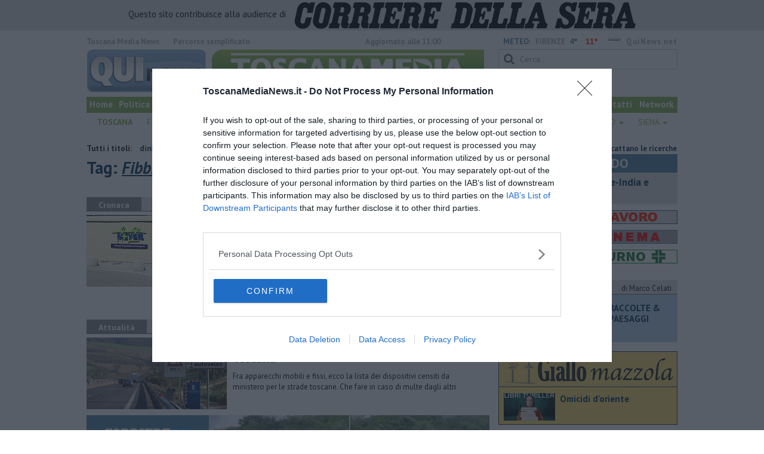

--- FILE ---
content_type: text/html; charset=UTF-8
request_url: https://www.toscanamedianews.it/tag/fibbiana
body_size: 20721
content:
<!DOCTYPE html>
<!--[if lt IE 7]> <html class="lt-ie9 lt-ie8 lt-ie7 no-js" lang="it"> <![endif]-->
<!--[if IE 7]>    <html class="lt-ie9 lt-ie8 no-js" lang="it"> <![endif]-->
<!--[if IE 8]>    <html class="lt-ie9 no-js" lang="it"> <![endif]-->
<!--[if gt IE 8]><!-->
<html class='no-js' lang='it'>
<!--<![endif]-->
<head>
<meta charset="utf-8"><meta http-equiv="X-UA-Compatible" content="IE=Edge,chrome=1">
<title>Fibbiana Qui News toscanamedia</title>
<link rel="canonical" href="https://www.toscanamedianews.it/tag/fibbiana"/>
 
<meta property="og:title" content="Fibbiana" />
<meta property="og:type" content="article" />
<meta property="og:url" content="https://www.toscanamedianews.it/.htm" />
<meta property="og:site_name" content="www.toscanamedianews.it" />
<meta property="og:image" content="https://cdn.quinews.net/slir/w512-h512/images/icon-toscanamedia.jpg"/>
<meta property="og:description" content=""/>
<meta name="twitter:card" content="summary"/>
<meta name="twitter:site" content="@toscanamedianew"/>
<meta name="twitter:domain" content="www.toscanamedianews.it"/>
<meta name="twitter:widgets:csp" content="on"> 
<meta name="twitter:title" content="Fibbiana"/>
<meta name="twitter:description" content=""/>

<link href="https://cdn.quinews.net/images/apple-touch-icon-144x144-precomposed.png" rel="apple-touch-icon-precomposed" sizes="144x144" type="image/png" />
<link href="https://cdn.quinews.net/images/apple-touch-icon-120x120-precomposed.png" rel="apple-touch-icon-precomposed" sizes="120x120" type="image/png" />
<link href="https://cdn.quinews.net/images/apple-touch-icon-72x72-precomposed.png" rel="apple-touch-icon-precomposed" sizes="72x72" type="image/png" />
<link href="https://cdn.quinews.net/images/apple-touch-icon-144x144-precomposed.png" rel="apple-touch-icon-precomposed" type="image/png" />
<link href="https://cdn.quinews.net/common/assets/img/favicon.ico" rel="shortcut icon" type="image/vnd.microsoft.icon" />


<!--[if IE 7]>
	<link rel="stylesheet" href="//cdn.quinews.net/common/assets/v201406301116/font-awesome/css/font-awesome-ie7.min.css">
	<style>
	#search{
		width:250px; 
	}
	</style>
<![endif]-->

<link type="text/css" rel="stylesheet" href="https://cdn.quinews.net/cache/toscanamedia-stylesheet202407091507.css" />

<link href="https://fonts.googleapis.com/css?family=PT+Sans:400,700,400italic,700italic&display=swap" rel="stylesheet" type="text/css">


  

 





<script>document.addEventListener('DOMContentLoaded',function(){ try { document.querySelector('form[name=newsletter_form]').remove(); } catch (error) { } }); </script>

  

<script src="https://tags.tiqcdn.com/utag/rcsmedia/quinews/prod/utag.js"></script>



<script type="text/javascript" async=true> 
console.log();

  !function(){ var e=window.location.hostname,t=document.createElement("script"),a=document.getElementsByTagName("script")[0],s="https://cmp.inmobi.com".concat("/choice/","5cPVckEjLBXGA","/",e,"/choice.js?tag_version=V2"),i=0;t.async=!0,t.type="text/javascript",t.src=s,a.parentNode.insertBefore(t,a),!function e(){for(var t,a="__tcfapiLocator",s=[],i=window;i;){try{if(i.frames[a]){t=i;break}}catch(n){}if(i===window.top)break;i=i.parent}t||(!function e(){var t=i.document,s=!!i.frames[a];if(!s){if(t.body){var n=t.createElement("iframe");n.style.cssText="display:none",n.name=a,t.body.appendChild(n)}else setTimeout(e,5)}return!s}(),i.__tcfapi=function e(){var t,a=arguments;if(!a.length)return s;if("setGdprApplies"===a[0])a.length>3&&2===a[2]&&"boolean"==typeof a[3]&&(t=a[3],"function"==typeof a[2]&&a[2]("set",!0));else if("ping"===a[0]){var i={gdprApplies:t,cmpLoaded:!1,cmpStatus:"stub"};"function"==typeof a[2]&&a[2](i)}else"init"===a[0]&&"object"==typeof a[3]&&(a[3]=Object.assign(a[3],{tag_version:"V2"})),s.push(a)},i.addEventListener("message",function e(t){var a="string"==typeof t.data,s={};try{s=a?JSON.parse(t.data):t.data}catch(i){}var n=s.__tcfapiCall;n&&window.__tcfapi(n.command,n.version,function(e,s){var i={__tcfapiReturn:{returnValue:e,success:s,callId:n.callId}};a&&(i=JSON.stringify(i)),t&&t.source&&t.source.postMessage&&t.source.postMessage(i,"*")},n.parameter)},!1))}();var n=function(){var e=arguments;typeof window.__uspapi!==n&&setTimeout(function(){void 0!==window.__uspapi&&window.__uspapi.apply(window.__uspapi,e)},500)},p=function(){i++,window.__uspapi===n&&i<3?console.warn("USP is not accessible"):clearInterval(c)};if(void 0===window.__uspapi){window.__uspapi=n;var c=setInterval(p,6e3) } }();
    
window.addEventListener("load",function(){        
  var cass = function(a){
    if(a){
      console.log(a);
      if(a.eventStatus =="useractioncomplete" || a.eventStatus =="tcloaded"){
        if(a.purpose.consents[3]){
          console.log('ad personalizzati abilitati');
          injectChoiceJs();                       
        }else{
          console.log('ad personalizzati disabilitati');    
          injectChoiceJs();      
        }
      }
    }
  }
  __tcfapi('addEventListener', 2, cass);
});
</script>
</head>
<body class="toscanamedia">
	<!--[if lt IE 7]>
    <p class="browsehappy">Stai utilizzando un browser <strong>obsoleto</strong> browser. Per favore <a href="http://browsehappy.com/">aggiorna il tuo browser</a> e migliora la tua esperienza sul web.</p>
<![endif]-->

<div class="row">
	<div style="background:#dedede;padding:3px 4px;text-align: center;">
		<span style="font-size:15px;font-weight:500;">Questo sito contribuisce alla audience di&nbsp;</span><img style="margin-left:10px;" src="/images/corriere_sera_45.png">
	</div>
</div>

<header>
	<div class="container">
		<div class="row">
			<div class="col w1top">
				<strong>Toscana Media News</strong> quotidiano online. <!--small>Registrazione Tribunale di Firenze n. 5865 del 8.03.2012.</small-->
			</div>
			
			<div class="col text-right w2top">
								<strong><a tabindex="1" onkeypress="if (event.keyCode == 13) {$('[tabindex=100]').focus(); return false;}" onclick="$('[tabindex=100]').focus(); return false;" style="float: left;margin-left: 15px;color:#aaa;margin-top:7px;" href="#" title="Percorso semplificato">Percorso semplificato</a></strong>
					<span style="display:inline-block;width:320px;text-align:center;font-weight:bold;">Aggiornato alle 11:00</span>
					<span style="margin-left:5px"><a style="color:#5284a8;font-weight:bold;padding-right:8px;" href="/meteo.htm">METEO:</a><strong>FIRENZE</strong></span><span class="temp min">4°</span><span class="temp max">11°&nbsp;</span><span style="background-image:url(//openweathermap.org/img/w/03d.png);background-size:35px 35px;background-position:center;width:35px;height:20px;display:inline-block;"></span> 
												<strong><a href="//www.quinews.net" style="color:#aaa;letter-spacing:1px" rel="nofollow" target="_quinews">QuiNews.net</a></strong>
							</div>
			<div class="clearfix"></div>
		</div>
				
		
		<div class="row" id="header02" style="width:990px;">
			<div class="col w8">
				<a href="/"><img class="pull-left" src="//cdn.quinews.net/loghi/logo-toscanamedia-new.png" width="670" height="72" alt="Toscana Media News - Giornale Online"></a>
			</div>
			<div class="col text-right w4">
				<form role="form" id="search_form" action="/search/" method="get">
					<div class="form-group">
						<input type="search" class="form-control" id="search" name="q" placeholder="Cerca...">
					</div>
				</form>
				<div><div style="float:left;padding: 9px 0px 0px 0px;margin:2px 3px">Domenica <strong>01 Febbraio 2026</strong></div>
				<iframe src="//www.facebook.com/plugins/like.php?href=https%3A%2F%2Fwww.facebook.com%2FToscanaMediaNews&amp;width&amp;layout=button_count&amp;action=like&amp;show_faces=false&amp;share=false&amp;height=21&amp;appId=334630913346046" scrolling="no" frameborder="0" style="border:none; overflow:hidden; height:21px;width:120px;margin-top: 9px;" allowTransparency="true"></iframe>
				</div>
			</div>
			<div class="clearfix"></div>
		</div>
		
		
		
		<div class="row" id="header04">
			<div class="col w3">
				<div class="navbar navbar-default">
					<div class="navbar-collapse collapse">
						<ul class="nav navbar-nav">
							<li><a tabindex="100000" href="/">Home</a></li>
							<li><a href="/politica.htm">Politica</a></li>
							<li><a href="/lavoro.htm">Lavoro</a></li>
							<li><a href="/arte.htm">Arte</a></li>
							<li><a href="/cultura.htm">Cultura</a></li>
							<li><a href="/eventi">Eventi</a></li>
							<li><a href="/cronaca.htm">Cronaca</a></li>
							<li><a href="/attualita.htm">Attualità</a></li>
							<li><a href="/sport.htm">Sport</a></li>
							<!--<li><a href="/trasmissioni.htm">Trasmissioni</a></li>			
							<li style="background-color:red;"><a style="padding: 3px 3px 3px 3px;" href="/toscana-covid-19-il-diario-dell-emergenza.htm">CORONAVIRUS</a></li>-->
							<li><a target="_blank" href="//www.quinewsanimali.it">Animali</a></li>

						</ul>
						<ul class="nav navbar-nav navbar-right">
							<li><a href="/chi-siamo.htm">Chi siamo</a></li>
							<li><a href="http://service.toscanamedia.it/" rel="nofollow" target="_blank">Agenzia</a></li>
							<li><a href="/pubblicita.htm">Pubblicità</a></li>
							<li><a href="/contatti.htm">Contatti</a></li>
							<li><a href="http://www.quinews.net/network.htm" rel="nofollow" target="_network">Network</a></li>
						</ul>
						
					</div>
				</div>
			</div>
			<div class="clearfix"></div>
		</div>
				<div class="redazioni">
						
			<style type="text/css">
			.redazioni .nav {
				margin-top: 0;
		    display: flex;
    		justify-content: space-between;
			}
			.redazioni .nav > li {
				display: inline-block;
			}
			.nav > li > a {
		        padding: 5px 7px;
    			font-size: 14px;
			}
			.redazioni .dropdown-menu > li > a {
				text-align: left;
			}
			.redazioni .nav > li > a:hover, .redazioni .nav .open > a, .nav .open > a:hover, .redazioni .nav .open > a:focus {
				background: #fff !important;
			}

			.redazioni .dropdown-menu > li > a:hover, .dropdown-menu > li > a:focus {
			    background-color: #85B452;
			}
			.bold a {
				font-weight: bold;
			}
			.redazioni ul li a {
				text-transform: uppercase;
				color: #85B452;
			}

			.nav .caret {
				border-top-color: #85B452;
    		border-bottom-color: #85B452;
			}
			.redazioni ul li ul li a {
				text-transform: capitalize;
			}
			</style>
			
			<ul class="nav">
														<li class="bold"><a target="_blank" href="//www.toscanamedianews.it">Toscana</a></li>
																			<li class="dropdown">
						<a href="#" class="dropdown-toggle" data-toggle="dropdown" aria-haspopup="true" aria-expanded="false">Firenze <span class="caret"></span></a>
						<ul class="dropdown-menu" style="z-index: 999999999;">
						    						    <li><a target="_blank" href="//www.quinewsfirenze.it">Firenze</a></li>
						    						    <li><a target="_blank" href="//www.quinewschianti.it">Chianti</a></li>
						    						    <li><a target="_blank" href="//www.quinewsmugello.it">Mugello</a></li>
						    						    <li><a target="_blank" href="//www.quinewsempolese.it">Empolese</a></li>
						    						    <li><a target="_blank" href="//www.quinewsvaldarno.it">Valdarno</a></li>
						    						    <li><a target="_blank" href="//www.quinewsvaldisieve.it">Valdisieve</a></li>
						    						    <li><a target="_blank" href="//www.fiorentinanews.com">Fiorentina News</a></li>
						    					    </ul>
				    </li>
																			<li class="dropdown">
						<a href="#" class="dropdown-toggle" data-toggle="dropdown" aria-haspopup="true" aria-expanded="false">Arezzo <span class="caret"></span></a>
						<ul class="dropdown-menu" style="z-index: 999999999;">
						    						    <li><a target="_blank" href="//www.quinewsarezzo.it">Arezzo</a></li>
						    						    <li><a target="_blank" href="//www.quinewsvaldarno.it">Valdarno</a></li>
						    						    <li><a target="_blank" href="//www.quinewscasentino.it">Casentino</a></li>
						    						    <li><a target="_blank" href="//www.quinewsvaltiberina.it">Valtiberina</a></li>
						    						    <li><a target="_blank" href="//www.quinewsvaldichiana.it">Valdichiana</a></li>
						    					    </ul>
				    </li>
																			<li class="dropdown">
						<a href="#" class="dropdown-toggle" data-toggle="dropdown" aria-haspopup="true" aria-expanded="false">Grosseto <span class="caret"></span></a>
						<ul class="dropdown-menu" style="z-index: 999999999;">
						    						    <li><a target="_blank" href="//www.quinewsgrosseto.it">Grosseto</a></li>
						    						    <li><a target="_blank" href="//www.quinewsmaremma.it">Maremma</a></li>
						    						    <li><a target="_blank" href="//www.quinewsamiata.it">Amiata</a></li>
						    					    </ul>
				    </li>
																			<li class="dropdown">
						<a href="#" class="dropdown-toggle" data-toggle="dropdown" aria-haspopup="true" aria-expanded="false">Livorno <span class="caret"></span></a>
						<ul class="dropdown-menu" style="z-index: 999999999;">
						    						    <li><a target="_blank" href="//www.quinewslivorno.it">Livorno</a></li>
						    						    <li><a target="_blank" href="//www.quinewscecina.it">Cecina</a></li>
						    						    <li><a target="_blank" href="//www.quinewselba.it">Elba</a></li>
						    						    <li><a target="_blank" href="//www.quinewsvaldicornia.it">Valdicornia</a></li>
						    					    </ul>
				    </li>
																			<li class="dropdown">
						<a href="#" class="dropdown-toggle" data-toggle="dropdown" aria-haspopup="true" aria-expanded="false">Lucca <span class="caret"></span></a>
						<ul class="dropdown-menu" style="z-index: 999999999;">
						    						    <li><a target="_blank" href="//www.quinewslucca.it">Lucca</a></li>
						    						    <li><a target="_blank" href="//www.quinewsversilia.it">Versilia</a></li>
						    						    <li><a target="_blank" href="//www.quinewsgarfagnana.it">Garfagnana</a></li>
						    					    </ul>
				    </li>
																			<li class="dropdown">
						<a href="#" class="dropdown-toggle" data-toggle="dropdown" aria-haspopup="true" aria-expanded="false">Massa Carrara <span class="caret"></span></a>
						<ul class="dropdown-menu" style="z-index: 999999999;">
						    						    <li><a target="_blank" href="//www.quinewsmassacarrara.it">Massa Carrara</a></li>
						    						    <li><a target="_blank" href="//www.quinewslunigiana.it">Lunigiana</a></li>
						    					    </ul>
				    </li>
																			<li class="dropdown">
						<a href="#" class="dropdown-toggle" data-toggle="dropdown" aria-haspopup="true" aria-expanded="false">Pisa <span class="caret"></span></a>
						<ul class="dropdown-menu" style="z-index: 999999999;">
						    						    <li><a target="_blank" href="//www.quinewspisa.it">Pisa</a></li>
						    						    <li><a target="_blank" href="//www.quinewsvaldera.it">Valdera</a></li>
						    						    <li><a target="_blank" href="//www.quinewscuoio.it">Cuoio</a></li>
						    						    <li><a target="_blank" href="//www.quinewsvolterra.it">Volterra</a></li>
						    					    </ul>
				    </li>
																			<li class="dropdown">
						<a href="#" class="dropdown-toggle" data-toggle="dropdown" aria-haspopup="true" aria-expanded="false">Pistoia <span class="caret"></span></a>
						<ul class="dropdown-menu" style="z-index: 999999999;">
						    						    <li><a target="_blank" href="//www.quinewspistoia.it">Pistoia</a></li>
						    						    <li><a target="_blank" href="//www.quinewsvaldinievole.it">Valdinievole</a></li>
						    						    <li><a target="_blank" href="//www.quinewsabetone.it">Abetone</a></li>
						    					    </ul>
				    </li>
																			<li class="dropdown">
						<a href="#" class="dropdown-toggle" data-toggle="dropdown" aria-haspopup="true" aria-expanded="false">Prato <span class="caret"></span></a>
						<ul class="dropdown-menu" style="z-index: 999999999;">
						    						    <li><a target="_blank" href="//www.quinewsvalbisenzio.it">Prato</a></li>
						    						    <li><a target="_blank" href="//www.quinewsvalbisenzio.it">Valbisenzio</a></li>
						    					    </ul>
				    </li>
																			<li class="dropdown">
						<a href="#" class="dropdown-toggle" data-toggle="dropdown" aria-haspopup="true" aria-expanded="false">Siena <span class="caret"></span></a>
						<ul class="dropdown-menu" style="z-index: 999999999;">
						    						    <li><a target="_blank" href="//www.quinewssiena.it">Siena</a></li>
						    						    <li><a target="_blank" href="//www.quinewsamiata.it">Amiata</a></li>
						    						    <li><a target="_blank" href="//www.quinewsvaldelsa.it">Valdelsa</a></li>
						    						    <li><a target="_blank" href="//www.quinewsvaldichiana.it">Valdichiana</a></li>
						    					    </ul>
				    </li>
												</ul>
					</div>
		
		<div id="header05">
			<div class="row">
																									 				
				<div class="clearfix"></div>
			</div>
		</div>
		</div>
	
</header>
<div class="col leaderboard">
		<div id='rcsad_TopLeft' class="g_ads " style="text-align: center;margin-bottom: 10px;">
      </div> 

</div>
<div id="container-skin"></div>

	<div class="container page">
					<div class="news_ani">
				<strong>Tutti i titoli: </strong>
				<div class='marquee-with-options'>
											<a href="/empoli-scompare-nellarno-e-scattano-le-ricerche.htm">Scompare nell'Arno e scattano le ricerche</a>
											<a href="/toscana-defibrillatori-in-un-anno-formati-10mila-cittadini.htm">Defibrillatori, in un anno formati 10mila cittadini</a>
											<a href="/firenze-donna-molestata-viene-aggredita-dopo-il-rifiuto.htm">Donna molestata viene aggredita dopo il rifiuto</a>
											<a href="/roma-due-toscani-diventano-cavalieri-al-merito.htm">Due toscani diventano Cavalieri al Merito</a>
									</div>
			</div>
				<div class="row">
			<div class="col w8">

				<h1>Tag: <span class="searchstring">Fibbiana</span></h1>
				
				
				<div class="mbc"></div>
																									<section class="box2">
							<p class="quilabel bg2"><strong class="ql">Cronaca</strong> <span class="data">Mercoledì <strong>17 Dicembre 2025</strong> ore 12:58</span></p>
							<a href="/montelupo-fiorentino-bambina-investita-parcheggio-grave.htm"><img class="pull-left" src="//cdn.quinews.net/slir/w235-h120-c235:120/images/5/0/50-meyer-4-cropped-47-cropped-95.jpg" alt=""></a>					
								<div class="ml2">
								<h2><a href="/montelupo-fiorentino-bambina-investita-parcheggio-grave.htm">Bimba investita in un parcheggio</a></h2>
							<p>La piccola è stata soccorsa e portata in codice rosso all'ospedale pediatrico Meyer di Firenze. Dopo le cure è stata dimessa </p>
																</div>
								<div class="clearfix"></div>
								</section>
																												
						<div class="banner468x60" style="margin: 15px auto;display: inline-block;">
						<div id='468x60inarticle' class="g_ads " style="text-align: center;margin-bottom: 10px;">
            </div> 
						</div>
						
																							<section class="box2">
							<p class="quilabel bg2"><strong class="ql">Attualità</strong> <span class="data">Giovedì <strong>04 Dicembre 2025</strong> ore 18:50</span></p>
							<a href="/toscana-autovelox-mappa-autorizzati.htm"><img class="pull-left" src="//cdn.quinews.net/slir/w235-h120-c235:120/images/9/3/93-autovelox-sito.jpg" alt=""></a>					
								<div class="ml2">
								<h2><a href="/toscana-autovelox-mappa-autorizzati.htm">Autovelox, la mappa di quelli autorizzati in Toscana</a></h2>
							<p>Fra apparecchi mobili e fissi, ecco la lista dei dispositivi censiti da ministero per le strade toscane. Che fare in caso di multe dagli altri </p>
																</div>
								<div class="clearfix"></div>
								</section>
													         
    

    


<div class="wrappervideo" style="margin:10px 0;padding:0px;background:#5284a8;"><div style="margin: 0 2px 15px;font-weight: 600;font-size: 18.5px;line-height: 20px;width:200px;color:#fff;float:left;padding:20px 5px;height:252px;"><img style="display:block;margin:0px auto;" src="//cdn.quinews.net/slir/w150/images/corrieretv.png" alt="corriere tv"/><br />Sfiorata la tragedia: un aeroplano evita per un soffio tre cavalli sulla pista </div>
        <div class="rcs-external-player" style="width: 470px;float: right;">
        <div id="player_rcs" class="player corriere_inarticle" data-config='{
                "newspaper":"corriere",
                "uuid":"aa59529a-e0c5-48b1-bb36-0dfffa5daxlk",
                "autoplay": true,
                "muted": true,
                "tipo_video":"embed"
                }'
        >
            <figure class="image is-16by9">
                <img src="https://dimages2.corriereobjects.it/files/image_572_320/uploads/2026/02/01/697f16833257b.jpeg" alt="Sfiorata la tragedia: un aeroplano evita per un soffio tre cavalli sulla pista">
                <span class='icon is-center has-text-white'>
                    <i class='icon-corriere-play fa-4x'></i>
                </span>
            </figure>          
        </div>
    </div>

 
    <div style="text-align: center; background-color: #46454b; margin-top: -4px;clear:both;"><a href="/corriere"><img src="/images/desktop_banner_altri_video_corriere.jpg"></a></div>
</div>
 																					<section class="box2">
							<p class="quilabel bg2"><strong class="ql">Attualità</strong> <span class="data">Giovedì <strong>26 Gennaio 2017</strong> ore 13:00</span></p>
							<a href="/empolese/montelupo-michelle-obama-e-kate-middleton.htm"><img class="pull-left" src="//cdn.quinews.net/slir/w235-h120-c235:120/images/3/3/33-kate-middleton.jpg" alt=""></a>					
								<div class="ml2">
								<h2><a href="/empolese/montelupo-michelle-obama-e-kate-middleton.htm">Le scarpe montelupine di Kate Middleton</a></h2>
							<p>La duchessa di Cambridge e Michelle Obama tra le clienti dei fratelli Taccetti. Il sindaco Paolo Masetti in visita all'azienda </p>
																</div>
								<div class="clearfix"></div>
								</section>
																																		<section class="box2">
							<p class="quilabel bg2"><strong class="ql">Attualità</strong> <span class="data">Mercoledì <strong>20 Novembre 2019</strong> ore 17:06</span></p>
							<a href="/empoli-sicurezza-idraulica-100-milioni-dalla-regione.htm"><img class="pull-left" src="//cdn.quinews.net/slir/w235-h120-c235:120/images/6/2/62-scolmatore-drone.jpg" alt=""></a>					
								<div class="ml2">
								<h2><a href="/empoli-sicurezza-idraulica-100-milioni-dalla-regione.htm">Sicurezza idraulica, 100 milioni dalla Regione</a></h2>
							<p>L'annuncio del governatore Rossi durante il sopralluogo a Pontedera e nell'Empolese colpiti dal maltempo. I progetti per la sicurezza della Toscana </p>
																</div>
								<div class="clearfix"></div>
								</section>
																																		<section class="box2">
							<p class="quilabel bg2"><strong class="ql">Cronaca</strong> <span class="data">Mercoledì <strong>17 Novembre 2021</strong> ore 18:40</span></p>
							<a href="/castelfiorentino-travolta-mentre-attraversa-gravissima-a-19-anni.htm"><img class="pull-left" src="//cdn.quinews.net/slir/w235-h120-c235:120/images/8/4/84-ambulanza-ambu118-elisoccorso-pegaso.jpg" alt=""></a>					
								<div class="ml2">
								<h2><a href="/castelfiorentino-travolta-mentre-attraversa-gravissima-a-19-anni.htm">Travolta mentre attraversa, gravissima a 19 anni</a></h2>
							<p>La giovane è stata investita sulla Statale 67 e trasportata con l'elisoccorso a Careggi dove è stata ricoverata in gravi condizioni </p>
																</div>
								<div class="clearfix"></div>
								</section>
																																		<section class="box2">
							<p class="quilabel bg2"><strong class="ql">Cronaca</strong> <span class="data">Lunedì <strong>12 Novembre 2018</strong> ore 18:18</span></p>
							<a href="/montelupo-santa-croce-incidenti-lavoro-operai-feriti.htm"><img class="pull-left" src="//cdn.quinews.net/slir/w235-h120-c235:120/images/1/7/17-ambulanza-001.jpg" alt=""></a>					
								<div class="ml2">
								<h2><a href="/montelupo-santa-croce-incidenti-lavoro-operai-feriti.htm">Due incidenti sul lavoro in poche ore</a></h2>
							<p>Un operaio ha fatto un volo di un metro e mezzo da uno scaleo in un'azienda di Montelupo. In una conceria di Santa Croce una donna si è ferita cadendo </p>
																</div>
								<div class="clearfix"></div>
								</section>
																																		<section class="box2">
							<p class="quilabel bg2"><strong class="ql">Cronaca</strong> <span class="data">Martedì <strong>30 Marzo 2021</strong> ore 12:15</span></p>
							<a href="/empolese/montelupo-fiorentino-vandali-in-teatro-incastrata-la-gang-di-minorenni.htm"><img class="pull-left" src="//cdn.quinews.net/slir/w235-h120-c235:120/images/6/2/62-vandali-teatro-aurora.png" alt=""></a>					
								<div class="ml2">
								<h2><a href="/empolese/montelupo-fiorentino-vandali-in-teatro-incastrata-la-gang-di-minorenni.htm">Vandali in teatro, incastrata la gang di minorenni</a></h2>
							<p>Le indagini dei carabinieri hanno portato ad individuare cinque giovani che adesso sono sospettati di avere devastato il Teatro Aurora di Fibbiana </p>
																</div>
								<div class="clearfix"></div>
								</section>
																																		<section class="box2">
							<p class="quilabel bg2"><strong class="ql">Attualità</strong> <span class="data">Mercoledì <strong>03 Novembre 2021</strong> ore 15:00</span></p>
							<a href="/firenze-sicurezza-dell-arno-a-55-anni-dall-alluvione.htm"><img class="pull-left" src="//cdn.quinews.net/slir/w235-h120-c235:120/images/7/2/72-img-20211103-123956.jpg" alt=""></a>					
								<div class="ml2">
								<h2><a href="/firenze-sicurezza-dell-arno-a-55-anni-dall-alluvione.htm">Sicurezza dell'Arno a 55 anni dall'Alluvione</a></h2>
							<p>Il presidente della Regione ha illustrato le opere concluse e quelle in cantiere per la sicurezza del bacino idrico che attraversa Firenze e Pisa </p>
																</div>
								<div class="clearfix"></div>
								</section>
																																		<section class="box2">
							<p class="quilabel bg2"><strong class="ql">Monitor Consiglio</strong> <span class="data">Giovedì <strong>17 Novembre 2022</strong> ore 16:14</span></p>
							<a href="/firenze-variazione-di-bilancio-regionale-altri-ritardi-per-il-settore-infrastrutturale-galli-bussolin.htm"><img class="pull-left" src="//cdn.quinews.net/slir/w235-h120-c235:120/images/1/3/13-giovanni-galli-federico-bussolin.png" alt=""></a>					
								<div class="ml2">
								<h2><a href="/firenze-variazione-di-bilancio-regionale-altri-ritardi-per-il-settore-infrastrutturale-galli-bussolin.htm"> Variazione di bilancio regionale: altri ritardi per il settore infrastrutturale</a></h2>
							<p>"Siamo decisamente contrariati nel constatare che, nella prossima variazione di bilancio, circa 120 milioni destinati, quest’anno, all’importante settore delle infrastrutture slittino al 2023 o addirittura, in alcuni casi, al 2024." </p>
																</div>
								<div class="clearfix"></div>
								</section>
																																		<section class="box2">
							<p class="quilabel bg2"><strong class="ql">Attualità</strong> <span class="data">Lunedì <strong>23 Ottobre 2023</strong> ore 18:55</span></p>
							<a href="/montelupo-fiorentino-nuovo-ponte-arno-partiti-lavori.htm"><img class="pull-left" src="//cdn.quinews.net/slir/w235-h120-c235:120/images/0/0/00-ponte-arno-fibbiana.jpeg" alt=""></a>					
								<div class="ml2">
								<h2><a href="/montelupo-fiorentino-nuovo-ponte-arno-partiti-lavori.htm">Un nuovo ponte sull'Arno, partono i lavori</a></h2>
							<p>L'opera è stata consegnata all'impresa esecutrice che la realizzerà in 730 giorni per un investimento di 31,7 milioni di euro </p>
																</div>
								<div class="clearfix"></div>
								</section>
																																		<section class="box2">
							<p class="quilabel bg2"><strong class="ql">Attualità</strong> <span class="data">Giovedì <strong>03 Novembre 2022</strong> ore 16:44</span></p>
							<a href="/firenze-sicurezza-arno-progetti-600-milioni.htm"><img class="pull-left" src="//cdn.quinews.net/slir/w235-h120-c235:120/images/5/1/51-lungarno.jpeg" alt=""></a>					
								<div class="ml2">
								<h2><a href="/firenze-sicurezza-arno-progetti-600-milioni.htm">La sicurezza dell'Arno in progetti per 600 milioni</a></h2>
							<p>Alla vigilia della grande esondazione del 4 Novembre 1966 si fa il punto sugli interventi per rendere più sicuro il grande fiume </p>
																</div>
								<div class="clearfix"></div>
								</section>
																																		<section class="box2">
							<p class="quilabel bg2"><strong class="ql">Cronaca</strong> <span class="data">Domenica <strong>04 Febbraio 2018</strong> ore 00:59</span></p>
							<a href="/empolese/montelupo-f-no-incidente-scontro-due-auto-una-si-cappotta-ambulanza-vigili-fuoco.htm"><img class="pull-left" src="//cdn.quinews.net/slir/w235-h120-c235:120/images/8/8/88-vigili-del-fuoco-ambulanza-notte.jpg" alt=""></a>					
								<div class="ml2">
								<h2><a href="/empolese/montelupo-f-no-incidente-scontro-due-auto-una-si-cappotta-ambulanza-vigili-fuoco.htm">Scontro fra due auto, una si cappotta</a></h2>
							<p>L'incidente è avvenuto nel tardo pomeriggio di sabato. Sul posto sono intervenuti i vigili del fuoco, un'automedica e un'ambulanza </p>
																</div>
								<div class="clearfix"></div>
								</section>
																																		<section class="box2">
							<p class="quilabel bg2"><strong class="ql">Attualità</strong> <span class="data">Venerdì <strong>12 Gennaio 2018</strong> ore 12:45</span></p>
							<a href="/firenze-quattordici-opere-finanziate-dal-cipe-in-toscana-lotti-nencini.htm"><img class="pull-left" src="//cdn.quinews.net/slir/w235-h120-c235:120/images/2/8/28-luca-lotti--riccardo-nencini--vincenzo-ceccarelli.jpg" alt=""></a>					
								<div class="ml2">
								<h2><a href="/firenze-quattordici-opere-finanziate-dal-cipe-in-toscana-lotti-nencini.htm">Quattordici opere finanziate dal Cipe in Toscana</a></h2>
							<p>Il ministro Lotti nel capoluogo toscano ha confermato l'intesa da 170 milioni con la Regione. Il viceministro Nencini: "Dal ministero 20 miliardi" </p>
																</div>
								<div class="clearfix"></div>
								</section>
																																		<section class="box2">
							<p class="quilabel bg2"><strong class="ql">Cronaca</strong> <span class="data">Domenica <strong>24 Febbraio 2019</strong> ore 14:36</span></p>
							<a href="/empolese/montelupo-fiorentino-rissa-fuori-dal-pub-fibbiana-ferito-grave.htm"><img class="pull-left" src="//cdn.quinews.net/slir/w235-h120-c235:120/images/5/4/54-polizia-volante-controlli-di-notte.jpg" alt=""></a>					
								<div class="ml2">
								<h2><a href="/empolese/montelupo-fiorentino-rissa-fuori-dal-pub-fibbiana-ferito-grave.htm">Rissa fuori dal pub, un ferito grave</a></h2>
							<p>La polizia cerca di ricostruire quanto avvenuto la scorsa notte a Fibbiana. Il ferito forse estraneo ai motivi che hanno scatenato la lite </p>
																</div>
								<div class="clearfix"></div>
								</section>
																									
			</div>

			<div class="col w4">
				<div style="width:300px;">
    </div>
<div style="width:300px;">
        
                <div class="mostread-main-container" style=" height:auto; padding-bottom: 8px; ">
        <div class="mostread-header-container">BREVEMONDO</div>
                    <div class="box2 mostread-article-container">
                <div>
                    <div class="mostread-title-container">
                        <a href="https://www.toscanamedianews.it/ucraina-russia-ue-india-e-burkina-faso.htm" style="display: flex;gap: 5px;align-items: center;">
                        <div style="flex: 0 0 50px;">
                            <img src="/images/bm.jpeg" style="max-width: 100%;">
                        </div>
                        <b style="line-height: 19px;">Ucraina-Russia, Ue-India e Burkina Faso</b>
                        </a>
                    </div>
                </div>
            </div>
            </div>
    

    
    <div id='rcsad_Frame1' class="g_ads " style="text-align: center;margin-bottom: 10px;">
      </div> 


    
    
    <a href="/offerte-lavoro" style="margin: 10px 0px; display: block"><img src="//cdn.quinews.net/common/assets/img/offerte_lavoro.png" alt="Offerte lavoro Toscana" /></a>

    <a href="/cinema-programmazione" style="margin: 10px 0px; display: block"><img src="//cdn.quinews.net/common/assets/img/cinema_20170113.jpg" alt="Programmazione Cinema" /></a>

    <a href="/farmacie-di-turno.htm" style="margin-bottom: 10px; display: block">
      <img src="/common/assets/img/banners/farmacie-di-turno.jpg" alt="Farmacie di turno" />
    </a>

    <br/>

    
    
    
            <p class="quilabel bg2"><a href="/blog"><strong class="ql">Qui Blog</strong></a> <span style="position: absolute;top: 5px; right: 10px;">di Marco Celati</span></p>
        <div class="tn1blog" style="height: 80px;margin-top:0px;position: relative;background: #b7d3f0;padding: 15px 5px;padding-bottom: 30px;margin-bottom: 15px;">
                                        <img src="//cdn.quinews.net/common/assets/img/new-arancio.png" alt="new" style="position: absolute;top: 0px;right: 37%;">
                        <div style="float:left; width: 39%;"><p style="/* float:left; */margin-top:0;"><a href="/blog/raccolte/comesuli-pensieri.htm"><b>Com'esuli pensieri</b></a></p></div>
            <div class="mlt2" style="width: 60%;position: absolute;right: 0;top: 20px;">
                <a href="/blog/raccolte/comesuli-pensieri.htm"><img src="//cdn.quinews.net/slir/w60-h60-c60:60/images/5/1/51-celatim.jpg" alt="Franco Cambi"></a><p style="max-width: 58%;margin: 0;display: inline-block;vertical-align: top;padding-left: 5px;"><a href="/blog/raccolte/comesuli-pensieri.htm" style="font-weight:bold;">RACCOLTE & PAESAGGI</a></p>
            </div>
            <div class="clearfix"></div>
        </div>
    
    <div style="display:none;color:#fff;background: #373737;margin-bottom:10px;">
        <p style="margin: 0;background: #6c6c6c;padding: 5px 5px;font-size: 14px;">
            <a href="/qui-condoglianze.htm" style="color:#fff"><strong>QUI</strong> Condoglianze</a>
        </p>
            </div>

            <section class="box2" style="margin-bottom: 10px; padding-bottom: 0px;background:#ffd96e;">
            <div style=" background: #ffd96e;padding-top:5px; ">
                <a href="/toscana-giallo-mazzola.htm"><img src="/slir/w300/common/assets/img/giallo-mazzola.jpg" style="margin-top: -5px;" alt="Giallo Mazzola" /></a>
            </div>
                         
                <div style="background: #ffd96e; padding: 10px 5px 6px 0px; display: flex; align-items: ends;border-bottom: 1px solid #313d25;border-right: 1px solid #313d25;border-left: 1px solid #313d25;">
                    <div>
                        <a href="/peccioli-omicidi-di-oriente.htm"><a href="/peccioli-omicidi-di-oriente.htm"><img style="padding-left: 8px;padding-right:6px;" src="//cdn.quinews.net/slir/w130-h70-c130:70/images/6/5/65-libri-thriller.jpg" width="100" alt=""></a></a>
                    </div>
                    <div style="width: 67%;">
                        <div style="margin-left: 2px;">
                            <a href="/peccioli-omicidi-di-oriente.htm" style="vertical-align: middle; line-height: 0px;"><b>Omicidi d'oriente</b></a>
                        </div>
                    </div>    
                    <div class="clearfix"></div>
                </div>
                    </section>
        
           
    <div id='300x250first' class="g_ads " style="text-align: center;margin-bottom: 10px;">
            </div> 
    <br />
    <div id='300x250second' class="g_ads " style="text-align: center;margin-bottom: 10px;">
            </div> 
    <br />
    <div id='300x250third' class="g_ads " style="text-align: center;margin-bottom: 10px;">
            </div> 
    <br />

       


    
      
   
    
   


    

        
 

        <img src="/images/7/0/70-testatina-cesvot.png" style="margin-top: 15px" alt="Banner Cesvot" class="img-responsive">
    <div style="border: 1px solid #737373;margin-bottom:15px;border-top: none">
                    <div class="box2" style="margin-top:0px;">
                <a href="https://www.cesvot.it/comunicazione/news-e-comunicati-stampa/leggere-il-cambiamento-cultura-organizzativa-attrattivita-ruolo-pubblico-e" target="_blank">
                                        <img class="img-responsive" style="padding: 5px;margin: auto;" src="https://www.cesvot.it/sites/default/files/styles/large/public/leggere_il_cambiamento.png?itok=ltpft6cZ" alt="Leggere il cambiamento. Cultura organizzativa, attrattività, ruolo pubblico e politico del terzo settore">
                                    </a>
                <h2 style="margin-bottom: 0px;margin-top: 0;padding: 0px 10px;"><a style="font-size: 19px;" target="_blank" href="https://www.cesvot.it/comunicazione/news-e-comunicati-stampa/leggere-il-cambiamento-cultura-organizzativa-attrattivita-ruolo-pubblico-e">Leggere il cambiamento. Cultura organizzativa, attrattività, ruolo pubblico e politico del terzo settore</a></h2>
                <p style="margin-top: 0px;padding: 0px 10px;"><strong></strong></p>
            </div>
            </div>
    


      

</div>


<section class="inter">
	













    <div class="network_box" style="background: white;">
        <h2 class="bl mt2" style="padding: 5px 10px;margin: 0;font-size:20px">Network QUInews</h2>
        
                                <p class="quilabel">
                <img src="//cdn.quinews.net/slir/w180-h40/loghi/qui-news-cecina.gif" class="img-responsive" style="height: 20px;" alt="cecina">
            </p>
        
            <div class="box2">
                                    <a class="imgi2 pull-left" href="//www.quinewscecina.it/cecina-rifiuta-il-test-di-alcol-e-droga-denunciato.htm" target="_latestnews" title="La donna che lo accompagnava è stata trovata in possesso di hashish, segnalata per consumo di sostanze ai fini non terapeutici"><img src="//cdn.quinews.net/slir/w100-h70-c100:70/images/9/8/98-carabinieri-notte-cropped-55.jpg" alt="www.quinewscecina.it"></a>
                
                <h2><a href="//www.quinewscecina.it/cecina-rifiuta-il-test-di-alcol-e-droga-denunciato.htm" target="_latestnews">CECINA — Rifiuta il test di alcol e droga, denunciato</a></h2>
            </div>

            <div class="clearfix"></div>
                                <p class="quilabel">
                <img src="//cdn.quinews.net/slir/w180-h40/loghi/qui-news-livorno.jpg" class="img-responsive" style="height: 20px;" alt="livorno">
            </p>
        
            <div class="box2">
                                    <a class="imgi2 pull-left" href="//www.gazzettadilivorno.it/il-porto-di-livorno-in-mostra-a-berlino.htm" target="_latestnews" title="La logistica portuale sarà in vetrina al Fruit Logistica 2026, evento di punta del commercio internazionale dei prodotti freschi ortofrutticoli."><img src="//cdn.quinews.net/slir/w100-h70-c100:70/images/7/5/75-porto-livorno.jpg" alt="www.gazzettadilivorno.it"></a>
                
                <h2><a href="//www.gazzettadilivorno.it/il-porto-di-livorno-in-mostra-a-berlino.htm" target="_latestnews">LIVORNO — Il porto di Livorno in mostra a Berlino</a></h2>
            </div>

            <div class="clearfix"></div>
                                <p class="quilabel">
                <img src="//cdn.quinews.net/slir/w180-h40/loghi/qui-news-valdicornia.gif" class="img-responsive" style="height: 20px;" alt="valdicornia">
            </p>
        
            <div class="box2">
                                    <a class="imgi2 pull-left" href="//www.quinewsvaldicornia.it/piombino-discarica-li53-minaccia-sventata-da-cosa.htm" target="_latestnews" title="Gelichi (Ascolta Piombino): &quot;I volumi a cui è interessata Rinascenza Toscana sono quelli del Piano Industriale della ex partecipata Rimateria&quot;"><img src="//cdn.quinews.net/slir/w100-h70-c100:70/images/9/9/99-discarica-rimateria.jpg" alt="www.quinewsvaldicornia.it"></a>
                
                <h2><a href="//www.quinewsvaldicornia.it/piombino-discarica-li53-minaccia-sventata-da-cosa.htm" target="_latestnews">PIOMBINO — Discarica, "Minaccia sventata da cosa?"</a></h2>
            </div>

            <div class="clearfix"></div>
                                <p class="quilabel">
                <img src="//cdn.quinews.net/slir/w180-h40/loghi/qui-news-valdera.jpg" class="img-responsive" style="height: 20px;" alt="valdera">
            </p>
        
            <div class="box2">
                                    <a class="imgi2 pull-left" href="//www.quinewsvaldera.it/pontedera-spunta-una-vespa-tra-ditonellapiaga-e-tony-pitony.htm" target="_latestnews" title="La due ruote più famosa di Piaggio protagonista nell&#039;immagine che annuncia il duetto tra i due cantanti al prossimo Festival di Sanremo"><img src="//cdn.quinews.net/slir/w100-h70-c100:70/images/7/5/75-ditonellapiaga-tonypitony-vespa-cropped-58.jpg" alt="www.quinewsvaldera.it"></a>
                
                <h2><a href="//www.quinewsvaldera.it/pontedera-spunta-una-vespa-tra-ditonellapiaga-e-tony-pitony.htm" target="_latestnews">PONTEDERA — Spunta una Vespa tra Ditonellapiaga e TonyPitony</a></h2>
            </div>

            <div class="clearfix"></div>
                                <p class="quilabel">
                <img src="//cdn.quinews.net/slir/w180-h40/loghi/qui-news-elba.jpg" class="img-responsive" style="height: 20px;" alt="elba">
            </p>
        
            <div class="box2">
                                    <a class="imgi2 pull-left" href="//www.quinewselba.it/portoferraio-elba-ex-depuratore-messa-in-sicurezza-la-zona.htm" target="_latestnews" title="Sui social è stato pubblicato un video della situazione di rischio al Grigolo e l&#039;amministrazione comunale si è subito attivata con Asa"><img src="//cdn.quinews.net/slir/w100-h70-c100:70/images/8/7/87-whatsapp-image-2026-02-01-at-09-31-12.jpeg" alt="www.quinewselba.it"></a>
                
                <h2><a href="//www.quinewselba.it/portoferraio-elba-ex-depuratore-messa-in-sicurezza-la-zona.htm" target="_latestnews">PORTOFERRAIO — Ex depuratore, messa in sicurezza della zona</a></h2>
            </div>

            <div class="clearfix"></div>
                                <p class="quilabel">
                <img src="//cdn.quinews.net/slir/w180-h40/loghi/qui-news-pisa.jpg" class="img-responsive" style="height: 20px;" alt="pisa">
            </p>
        
            <div class="box2">
                                    <a class="imgi2 pull-left" href="//www.quinewspisa.it/pisa-primavera-fa-1-1-contro-la-salernitana.htm" target="_latestnews" title="La vittoria tarda ancora ad arrivare e i nerazzurri restano quasi a metà classifica, allontanandosi sempre di più dai playoff"><img src="//cdn.quinews.net/slir/w100-h70-c100:70/images/2/6/26-psalernitana-primavera.jpg" alt="www.quinewspisa.it"></a>
                
                <h2><a href="//www.quinewspisa.it/pisa-primavera-fa-1-1-contro-la-salernitana.htm" target="_latestnews">PISA — Pisa Primavera fa 1-1 contro la Salernitana</a></h2>
            </div>

            <div class="clearfix"></div>
                                <p class="quilabel">
                <img src="//cdn.quinews.net/slir/w180-h40/loghi/qui-news-cuoio.jpg" class="img-responsive" style="height: 20px;" alt="cuoio">
            </p>
        
            <div class="box2">
                                    <a class="imgi2 pull-left" href="//www.quinewscuoio.it/san-miniato-i-nas-chiudono-macelleria-per.htm" target="_latestnews" title="Residui di carne, attrezzature sporche e insetti morti nelle trappole di cattura: chiusura immediata dell&#039;esercizio da parte dei Carabinieri"><img src="//cdn.quinews.net/slir/w100-h70-c100:70/images/8/8/88-foto-1-comunicato-nas-cropped-94.jpg" alt="www.quinewscuoio.it"></a>
                
                <h2><a href="//www.quinewscuoio.it/san-miniato-i-nas-chiudono-macelleria-per.htm" target="_latestnews">SAN MINIATO — Sporcizia e insetti, chiusa macelleria dai Nas</a></h2>
            </div>

            <div class="clearfix"></div>
                                <p class="quilabel">
                <img src="//cdn.quinews.net/slir/w180-h40/loghi/qui-news-versilia.gif" class="img-responsive" style="height: 20px;" alt="versilia">
            </p>
        
            <div class="box2">
                                    <a class="imgi2 pull-left" href="//www.quinewsversilia.it/lucca-risparmio-benzina-gasolio-gpl-carburante-distributore-anno-2026-settimana-04.htm" target="_latestnews" title="Ecco l&#039;elenco dei prezzi del carburante in provincia di Lucca. Comune per comune gli impianti più economici dove fare rifornimento."><img src="//cdn.quinews.net/slir/w100-h70-c100:70/images/2/3/23-gasoline-175122-960-720.jpg" alt="www.quinewsversilia.it"></a>
                
                <h2><a href="//www.quinewsversilia.it/lucca-risparmio-benzina-gasolio-gpl-carburante-distributore-anno-2026-settimana-04.htm" target="_latestnews">PROVINCIA DI LUCCA — ​Benzina, gasolio, gpl, ecco dove risparmiare</a></h2>
            </div>

            <div class="clearfix"></div>
                                <p class="quilabel">
                <img src="//cdn.quinews.net/slir/w180-h40/loghi/qui-news-valtiberina.jpg" class="img-responsive" style="height: 20px;" alt="valtiberina">
            </p>
        
            <div class="box2">
                                    <a class="imgi2 pull-left" href="//www.quinewsvaltiberina.it/arezzo-risparmio-benzina-gasolio-gpl-carburante-distributore-anno-2026-settimana-04.htm" target="_latestnews" title="Ecco l&#039;elenco dei prezzi del carburante in provincia di Arezzo. Comune per comune gli impianti più economici dove fare rifornimento."><img src="//cdn.quinews.net/slir/w100-h70-c100:70/images/2/3/23-gasoline-175122-960-720.jpg" alt="www.quinewsvaltiberina.it"></a>
                
                <h2><a href="//www.quinewsvaltiberina.it/arezzo-risparmio-benzina-gasolio-gpl-carburante-distributore-anno-2026-settimana-04.htm" target="_latestnews">PROVINCIA DI AREZZO — ​Benzina, gasolio, gpl, ecco dove risparmiare</a></h2>
            </div>

            <div class="clearfix"></div>
                                <p class="quilabel">
                <img src="//cdn.quinews.net/slir/w180-h40/loghi/qui-news-valdisieve.jpg" class="img-responsive" style="height: 20px;" alt="valdisieve">
            </p>
        
            <div class="box2">
                                    <a class="imgi2 pull-left" href="//www.quinewsvaldisieve.it/firenze-risparmio-benzina-gasolio-gpl-carburante-distributore-anno-2026-settimana-04.htm" target="_latestnews" title="Ecco l&#039;elenco dei prezzi del carburante in provincia di Firenze. Comune per comune gli impianti più economici dove fare rifornimento."><img src="//cdn.quinews.net/slir/w100-h70-c100:70/images/2/3/23-gasoline-175122-960-720.jpg" alt="www.quinewsvaldisieve.it"></a>
                
                <h2><a href="//www.quinewsvaldisieve.it/firenze-risparmio-benzina-gasolio-gpl-carburante-distributore-anno-2026-settimana-04.htm" target="_latestnews">PROVINCIA DI FIRENZE — ​Benzina, gasolio, gpl, ecco dove risparmiare</a></h2>
            </div>

            <div class="clearfix"></div>
                                <p class="quilabel">
                <img src="//cdn.quinews.net/slir/w180-h40/loghi/qui-news-valdinievole.jpg" class="img-responsive" style="height: 20px;" alt="valdinievole">
            </p>
        
            <div class="box2">
                                    <a class="imgi2 pull-left" href="//www.quinewsvaldinievole.it/pistoia-risparmio-benzina-gasolio-gpl-carburante-distributore-anno-2026-settimana-04.htm" target="_latestnews" title="Ecco l&#039;elenco dei prezzi del carburante in provincia di Pistoia. Comune per comune gli impianti più economici dove fare rifornimento."><img src="//cdn.quinews.net/slir/w100-h70-c100:70/images/2/3/23-gasoline-175122-960-720.jpg" alt="www.quinewsvaldinievole.it"></a>
                
                <h2><a href="//www.quinewsvaldinievole.it/pistoia-risparmio-benzina-gasolio-gpl-carburante-distributore-anno-2026-settimana-04.htm" target="_latestnews">PROVINCIA DI PISTOIA — ​Benzina, gasolio, gpl, ecco dove risparmiare</a></h2>
            </div>

            <div class="clearfix"></div>
                                <p class="quilabel">
                <img src="//cdn.quinews.net/slir/w180-h40/loghi/qui-news-valdichiana.jpg" class="img-responsive" style="height: 20px;" alt="valdichiana">
            </p>
        
            <div class="box2">
                                    <a class="imgi2 pull-left" href="//www.quinewsvaldichiana.it/siena-risparmio-benzina-gasolio-gpl-carburante-distributore-anno-2026-settimana-04.htm" target="_latestnews" title="Ecco l&#039;elenco dei prezzi del carburante in provincia di Siena. Comune per comune gli impianti più economici dove fare rifornimento."><img src="//cdn.quinews.net/slir/w100-h70-c100:70/images/2/3/23-gasoline-175122-960-720.jpg" alt="www.quinewsvaldichiana.it"></a>
                
                <h2><a href="//www.quinewsvaldichiana.it/siena-risparmio-benzina-gasolio-gpl-carburante-distributore-anno-2026-settimana-04.htm" target="_latestnews">PROVINCIA DI SIENA — ​Benzina, gasolio, gpl, ecco dove risparmiare</a></h2>
            </div>

            <div class="clearfix"></div>
                                <p class="quilabel">
                <img src="//cdn.quinews.net/slir/w180-h40/loghi/qui-news-valdelsa.jpg" class="img-responsive" style="height: 20px;" alt="valdelsa">
            </p>
        
            <div class="box2">
                                    <a class="imgi2 pull-left" href="//www.quinewsvaldelsa.it/siena-risparmio-benzina-gasolio-gpl-carburante-distributore-anno-2026-settimana-04.htm" target="_latestnews" title="Ecco l&#039;elenco dei prezzi del carburante in provincia di Siena. Comune per comune gli impianti più economici dove fare rifornimento."><img src="//cdn.quinews.net/slir/w100-h70-c100:70/images/2/3/23-gasoline-175122-960-720.jpg" alt="www.quinewsvaldelsa.it"></a>
                
                <h2><a href="//www.quinewsvaldelsa.it/siena-risparmio-benzina-gasolio-gpl-carburante-distributore-anno-2026-settimana-04.htm" target="_latestnews">PROVINCIA DI SIENA — ​Benzina, gasolio, gpl, ecco dove risparmiare</a></h2>
            </div>

            <div class="clearfix"></div>
                                <p class="quilabel">
                <img src="//cdn.quinews.net/slir/w180-h40/loghi/qui-news-valdarno.jpg" class="img-responsive" style="height: 20px;" alt="valdarno">
            </p>
        
            <div class="box2">
                                    <a class="imgi2 pull-left" href="//www.quinewsvaldarno.it/firenze-risparmio-benzina-gasolio-gpl-carburante-distributore-anno-2026-settimana-04.htm" target="_latestnews" title="Ecco l&#039;elenco dei prezzi del carburante in provincia di Firenze. Comune per comune gli impianti più economici dove fare rifornimento."><img src="//cdn.quinews.net/slir/w100-h70-c100:70/images/2/3/23-gasoline-175122-960-720.jpg" alt="www.quinewsvaldarno.it"></a>
                
                <h2><a href="//www.quinewsvaldarno.it/firenze-risparmio-benzina-gasolio-gpl-carburante-distributore-anno-2026-settimana-04.htm" target="_latestnews">PROVINCIA DI FIRENZE — ​Benzina, gasolio, gpl, ecco dove risparmiare</a></h2>
            </div>

            <div class="clearfix"></div>
                                <p class="quilabel">
                <img src="//cdn.quinews.net/slir/w180-h40/loghi/qui-news-valbisenzio.gif" class="img-responsive" style="height: 20px;" alt="valbisenzio">
            </p>
        
            <div class="box2">
                                    <a class="imgi2 pull-left" href="//www.quinewsvalbisenzio.it/prato-risparmio-benzina-gasolio-gpl-carburante-distributore-anno-2026-settimana-04.htm" target="_latestnews" title="Ecco l&#039;elenco dei prezzi del carburante in provincia di Prato. Comune per comune gli impianti più economici dove fare rifornimento."><img src="//cdn.quinews.net/slir/w100-h70-c100:70/images/2/3/23-gasoline-175122-960-720.jpg" alt="www.quinewsvalbisenzio.it"></a>
                
                <h2><a href="//www.quinewsvalbisenzio.it/prato-risparmio-benzina-gasolio-gpl-carburante-distributore-anno-2026-settimana-04.htm" target="_latestnews">PROVINCIA DI PRATO — ​Benzina, gasolio, gpl, ecco dove risparmiare</a></h2>
            </div>

            <div class="clearfix"></div>
                                <p class="quilabel">
                <img src="//cdn.quinews.net/slir/w180-h40/loghi/qui-news-siena.jpg" class="img-responsive" style="height: 20px;" alt="siena">
            </p>
        
            <div class="box2">
                                    <a class="imgi2 pull-left" href="//www.quinewssiena.it/siena-risparmio-benzina-gasolio-gpl-carburante-distributore-anno-2026-settimana-04.htm" target="_latestnews" title="Ecco l&#039;elenco dei prezzi del carburante in provincia di Siena. Comune per comune gli impianti più economici dove fare rifornimento."><img src="//cdn.quinews.net/slir/w100-h70-c100:70/images/2/3/23-gasoline-175122-960-720.jpg" alt="www.quinewssiena.it"></a>
                
                <h2><a href="//www.quinewssiena.it/siena-risparmio-benzina-gasolio-gpl-carburante-distributore-anno-2026-settimana-04.htm" target="_latestnews">PROVINCIA DI SIENA — ​Benzina, gasolio, gpl, ecco dove risparmiare</a></h2>
            </div>

            <div class="clearfix"></div>
                                <p class="quilabel">
                <img src="//cdn.quinews.net/slir/w180-h40/loghi/qui-news-pistoia.jpg" class="img-responsive" style="height: 20px;" alt="pistoia">
            </p>
        
            <div class="box2">
                                    <a class="imgi2 pull-left" href="//www.quinewspistoia.it/pistoia-risparmio-benzina-gasolio-gpl-carburante-distributore-anno-2026-settimana-04.htm" target="_latestnews" title="Ecco l&#039;elenco dei prezzi del carburante in provincia di Pistoia. Comune per comune gli impianti più economici dove fare rifornimento."><img src="//cdn.quinews.net/slir/w100-h70-c100:70/images/2/3/23-gasoline-175122-960-720.jpg" alt="www.quinewspistoia.it"></a>
                
                <h2><a href="//www.quinewspistoia.it/pistoia-risparmio-benzina-gasolio-gpl-carburante-distributore-anno-2026-settimana-04.htm" target="_latestnews">PROVINCIA DI PISTOIA — ​Benzina, gasolio, gpl, ecco dove risparmiare</a></h2>
            </div>

            <div class="clearfix"></div>
                                <p class="quilabel">
                <img src="//cdn.quinews.net/slir/w180-h40/loghi/qui-news-mugello.jpg" class="img-responsive" style="height: 20px;" alt="mugello">
            </p>
        
            <div class="box2">
                                    <a class="imgi2 pull-left" href="//www.quinewsmugello.it/firenze-risparmio-benzina-gasolio-gpl-carburante-distributore-anno-2026-settimana-04.htm" target="_latestnews" title="Ecco l&#039;elenco dei prezzi del carburante in provincia di Firenze. Comune per comune gli impianti più economici dove fare rifornimento."><img src="//cdn.quinews.net/slir/w100-h70-c100:70/images/2/3/23-gasoline-175122-960-720.jpg" alt="www.quinewsmugello.it"></a>
                
                <h2><a href="//www.quinewsmugello.it/firenze-risparmio-benzina-gasolio-gpl-carburante-distributore-anno-2026-settimana-04.htm" target="_latestnews">PROVINCIA DI FIRENZE — ​Benzina, gasolio, gpl, ecco dove risparmiare</a></h2>
            </div>

            <div class="clearfix"></div>
                                <p class="quilabel">
                <img src="//cdn.quinews.net/slir/w180-h40/loghi/qui-news-massacarrara.jpg" class="img-responsive" style="height: 20px;" alt="massacarrara">
            </p>
        
            <div class="box2">
                                    <a class="imgi2 pull-left" href="//www.quinewsmassacarrara.it/massa-carrara-risparmio-benzina-gasolio-gpl-carburante-distributore-anno-2026-settimana-04.htm" target="_latestnews" title="Ecco l&#039;elenco dei prezzi del carburante in provincia di Massa-Carrara. Comune per comune gli impianti più economici dove fare rifornimento."><img src="//cdn.quinews.net/slir/w100-h70-c100:70/images/2/3/23-gasoline-175122-960-720.jpg" alt="www.quinewsmassacarrara.it"></a>
                
                <h2><a href="//www.quinewsmassacarrara.it/massa-carrara-risparmio-benzina-gasolio-gpl-carburante-distributore-anno-2026-settimana-04.htm" target="_latestnews">PROVINCIA DI MASSA-CARRARA — ​Benzina, gasolio, gpl, ecco dove risparmiare</a></h2>
            </div>

            <div class="clearfix"></div>
                                <p class="quilabel">
                <img src="//cdn.quinews.net/slir/w180-h40/loghi/qui-news-maremma.jpg" class="img-responsive" style="height: 20px;" alt="maremma">
            </p>
        
            <div class="box2">
                                    <a class="imgi2 pull-left" href="//www.quinewsmaremma.it/grosseto-risparmio-benzina-gasolio-gpl-carburante-distributore-anno-2026-settimana-04.htm" target="_latestnews" title="Ecco l&#039;elenco dei prezzi del carburante in provincia di Grosseto. Comune per comune gli impianti più economici dove fare rifornimento."><img src="//cdn.quinews.net/slir/w100-h70-c100:70/images/2/3/23-gasoline-175122-960-720.jpg" alt="www.quinewsmaremma.it"></a>
                
                <h2><a href="//www.quinewsmaremma.it/grosseto-risparmio-benzina-gasolio-gpl-carburante-distributore-anno-2026-settimana-04.htm" target="_latestnews">PROVINCIA DI GROSSETO — ​Benzina, gasolio, gpl, ecco dove risparmiare</a></h2>
            </div>

            <div class="clearfix"></div>
                                <p class="quilabel">
                <img src="//cdn.quinews.net/slir/w180-h40/loghi/qui-news-lunigiana.jpg" class="img-responsive" style="height: 20px;" alt="lunigiana">
            </p>
        
            <div class="box2">
                                    <a class="imgi2 pull-left" href="//www.quinewslunigiana.it/massa-carrara-risparmio-benzina-gasolio-gpl-carburante-distributore-anno-2026-settimana-04.htm" target="_latestnews" title="Ecco l&#039;elenco dei prezzi del carburante in provincia di Massa-Carrara. Comune per comune gli impianti più economici dove fare rifornimento."><img src="//cdn.quinews.net/slir/w100-h70-c100:70/images/2/3/23-gasoline-175122-960-720.jpg" alt="www.quinewslunigiana.it"></a>
                
                <h2><a href="//www.quinewslunigiana.it/massa-carrara-risparmio-benzina-gasolio-gpl-carburante-distributore-anno-2026-settimana-04.htm" target="_latestnews">PROVINCIA DI MASSA-CARRARA — ​Benzina, gasolio, gpl, ecco dove risparmiare</a></h2>
            </div>

            <div class="clearfix"></div>
                                <p class="quilabel">
                <img src="//cdn.quinews.net/slir/w180-h40/loghi/qui-news-lucca.jpg" class="img-responsive" style="height: 20px;" alt="lucca">
            </p>
        
            <div class="box2">
                                    <a class="imgi2 pull-left" href="//www.quinewslucca.it/lucca-risparmio-benzina-gasolio-gpl-carburante-distributore-anno-2026-settimana-04.htm" target="_latestnews" title="Ecco l&#039;elenco dei prezzi del carburante in provincia di Lucca. Comune per comune gli impianti più economici dove fare rifornimento."><img src="//cdn.quinews.net/slir/w100-h70-c100:70/images/2/3/23-gasoline-175122-960-720.jpg" alt="www.quinewslucca.it"></a>
                
                <h2><a href="//www.quinewslucca.it/lucca-risparmio-benzina-gasolio-gpl-carburante-distributore-anno-2026-settimana-04.htm" target="_latestnews">PROVINCIA DI LUCCA — ​Benzina, gasolio, gpl, ecco dove risparmiare</a></h2>
            </div>

            <div class="clearfix"></div>
                                <p class="quilabel">
                <img src="//cdn.quinews.net/slir/w180-h40/loghi/qui-news-grosseto.jpg" class="img-responsive" style="height: 20px;" alt="grosseto">
            </p>
        
            <div class="box2">
                                    <a class="imgi2 pull-left" href="//www.quinewsgrosseto.it/grosseto-risparmio-benzina-gasolio-gpl-carburante-distributore-anno-2026-settimana-04.htm" target="_latestnews" title="Ecco l&#039;elenco dei prezzi del carburante in provincia di Grosseto. Comune per comune gli impianti più economici dove fare rifornimento."><img src="//cdn.quinews.net/slir/w100-h70-c100:70/images/2/3/23-gasoline-175122-960-720.jpg" alt="www.quinewsgrosseto.it"></a>
                
                <h2><a href="//www.quinewsgrosseto.it/grosseto-risparmio-benzina-gasolio-gpl-carburante-distributore-anno-2026-settimana-04.htm" target="_latestnews">PROVINCIA DI GROSSETO — ​Benzina, gasolio, gpl, ecco dove risparmiare</a></h2>
            </div>

            <div class="clearfix"></div>
                                <p class="quilabel">
                <img src="//cdn.quinews.net/slir/w180-h40/loghi/qui-news-garfagnana.gif" class="img-responsive" style="height: 20px;" alt="garfagnana">
            </p>
        
            <div class="box2">
                                    <a class="imgi2 pull-left" href="//www.quinewsgarfagnana.it/lucca-risparmio-benzina-gasolio-gpl-carburante-distributore-anno-2026-settimana-04.htm" target="_latestnews" title="Ecco l&#039;elenco dei prezzi del carburante in provincia di Lucca. Comune per comune gli impianti più economici dove fare rifornimento."><img src="//cdn.quinews.net/slir/w100-h70-c100:70/images/2/3/23-gasoline-175122-960-720.jpg" alt="www.quinewsgarfagnana.it"></a>
                
                <h2><a href="//www.quinewsgarfagnana.it/lucca-risparmio-benzina-gasolio-gpl-carburante-distributore-anno-2026-settimana-04.htm" target="_latestnews">PROVINCIA DI LUCCA — ​Benzina, gasolio, gpl, ecco dove risparmiare</a></h2>
            </div>

            <div class="clearfix"></div>
                                <p class="quilabel">
                <img src="//cdn.quinews.net/slir/w180-h40/loghi/qui-news-firenze.jpg" class="img-responsive" style="height: 20px;" alt="firenze">
            </p>
        
            <div class="box2">
                                    <a class="imgi2 pull-left" href="//www.quinewsfirenze.it/firenze-risparmio-benzina-gasolio-gpl-carburante-distributore-anno-2026-settimana-04.htm" target="_latestnews" title="Ecco l&#039;elenco dei prezzi del carburante in provincia di Firenze. Comune per comune gli impianti più economici dove fare rifornimento."><img src="//cdn.quinews.net/slir/w100-h70-c100:70/images/2/3/23-gasoline-175122-960-720.jpg" alt="www.quinewsfirenze.it"></a>
                
                <h2><a href="//www.quinewsfirenze.it/firenze-risparmio-benzina-gasolio-gpl-carburante-distributore-anno-2026-settimana-04.htm" target="_latestnews">PROVINCIA DI FIRENZE — ​Benzina, gasolio, gpl, ecco dove risparmiare</a></h2>
            </div>

            <div class="clearfix"></div>
                                <p class="quilabel">
                <img src="//cdn.quinews.net/slir/w180-h40/loghi/qui-news-empolese.jpg" class="img-responsive" style="height: 20px;" alt="empolese">
            </p>
        
            <div class="box2">
                                    <a class="imgi2 pull-left" href="//www.quinewsempolese.it/firenze-risparmio-benzina-gasolio-gpl-carburante-distributore-anno-2026-settimana-04.htm" target="_latestnews" title="Ecco l&#039;elenco dei prezzi del carburante in provincia di Firenze. Comune per comune gli impianti più economici dove fare rifornimento."><img src="//cdn.quinews.net/slir/w100-h70-c100:70/images/2/3/23-gasoline-175122-960-720.jpg" alt="www.quinewsempolese.it"></a>
                
                <h2><a href="//www.quinewsempolese.it/firenze-risparmio-benzina-gasolio-gpl-carburante-distributore-anno-2026-settimana-04.htm" target="_latestnews">PROVINCIA DI FIRENZE — ​Benzina, gasolio, gpl, ecco dove risparmiare</a></h2>
            </div>

            <div class="clearfix"></div>
                                <p class="quilabel">
                <img src="//cdn.quinews.net/slir/w180-h40/loghi/qui-news-chianti.jpg" class="img-responsive" style="height: 20px;" alt="chianti">
            </p>
        
            <div class="box2">
                                    <a class="imgi2 pull-left" href="//www.quinewschianti.it/firenze-risparmio-benzina-gasolio-gpl-carburante-distributore-anno-2026-settimana-04.htm" target="_latestnews" title="Ecco l&#039;elenco dei prezzi del carburante in provincia di Firenze. Comune per comune gli impianti più economici dove fare rifornimento."><img src="//cdn.quinews.net/slir/w100-h70-c100:70/images/2/3/23-gasoline-175122-960-720.jpg" alt="www.quinewschianti.it"></a>
                
                <h2><a href="//www.quinewschianti.it/firenze-risparmio-benzina-gasolio-gpl-carburante-distributore-anno-2026-settimana-04.htm" target="_latestnews">PROVINCIA DI FIRENZE — ​Benzina, gasolio, gpl, ecco dove risparmiare</a></h2>
            </div>

            <div class="clearfix"></div>
                                <p class="quilabel">
                <img src="//cdn.quinews.net/slir/w180-h40/loghi/qui-news-casentino.jpg" class="img-responsive" style="height: 20px;" alt="casentino">
            </p>
        
            <div class="box2">
                                    <a class="imgi2 pull-left" href="//www.quinewscasentino.it/arezzo-risparmio-benzina-gasolio-gpl-carburante-distributore-anno-2026-settimana-04.htm" target="_latestnews" title="Ecco l&#039;elenco dei prezzi del carburante in provincia di Arezzo. Comune per comune gli impianti più economici dove fare rifornimento."><img src="//cdn.quinews.net/slir/w100-h70-c100:70/images/2/3/23-gasoline-175122-960-720.jpg" alt="www.quinewscasentino.it"></a>
                
                <h2><a href="//www.quinewscasentino.it/arezzo-risparmio-benzina-gasolio-gpl-carburante-distributore-anno-2026-settimana-04.htm" target="_latestnews">PROVINCIA DI AREZZO — ​Benzina, gasolio, gpl, ecco dove risparmiare</a></h2>
            </div>

            <div class="clearfix"></div>
                                <p class="quilabel">
                <img src="//cdn.quinews.net/slir/w180-h40/loghi/qui-news-arezzo.jpg" class="img-responsive" style="height: 20px;" alt="arezzo">
            </p>
        
            <div class="box2">
                                    <a class="imgi2 pull-left" href="//www.quinewsarezzo.it/arezzo-risparmio-benzina-gasolio-gpl-carburante-distributore-anno-2026-settimana-04.htm" target="_latestnews" title="Ecco l&#039;elenco dei prezzi del carburante in provincia di Arezzo. Comune per comune gli impianti più economici dove fare rifornimento."><img src="//cdn.quinews.net/slir/w100-h70-c100:70/images/2/3/23-gasoline-175122-960-720.jpg" alt="www.quinewsarezzo.it"></a>
                
                <h2><a href="//www.quinewsarezzo.it/arezzo-risparmio-benzina-gasolio-gpl-carburante-distributore-anno-2026-settimana-04.htm" target="_latestnews">PROVINCIA DI AREZZO — ​Benzina, gasolio, gpl, ecco dove risparmiare</a></h2>
            </div>

            <div class="clearfix"></div>
                                <p class="quilabel">
                <img src="//cdn.quinews.net/slir/w180-h40/loghi/qui-news-amiata.jpg" class="img-responsive" style="height: 20px;" alt="amiata">
            </p>
        
            <div class="box2">
                                    <a class="imgi2 pull-left" href="//www.quinewsamiata.it/grosseto-risparmio-benzina-gasolio-gpl-carburante-distributore-anno-2026-settimana-04.htm" target="_latestnews" title="Ecco l&#039;elenco dei prezzi del carburante in provincia di Grosseto. Comune per comune gli impianti più economici dove fare rifornimento."><img src="//cdn.quinews.net/slir/w100-h70-c100:70/images/2/3/23-gasoline-175122-960-720.jpg" alt="www.quinewsamiata.it"></a>
                
                <h2><a href="//www.quinewsamiata.it/grosseto-risparmio-benzina-gasolio-gpl-carburante-distributore-anno-2026-settimana-04.htm" target="_latestnews">PROVINCIA DI GROSSETO — ​Benzina, gasolio, gpl, ecco dove risparmiare</a></h2>
            </div>

            <div class="clearfix"></div>
                                <p class="quilabel">
                <img src="//cdn.quinews.net/slir/w180-h40/loghi/qui-news-abetone.jpg" class="img-responsive" style="height: 20px;" alt="abetone">
            </p>
        
            <div class="box2">
                                    <a class="imgi2 pull-left" href="//www.quinewsabetone.it/pistoia-risparmio-benzina-gasolio-gpl-carburante-distributore-anno-2026-settimana-04.htm" target="_latestnews" title="Ecco l&#039;elenco dei prezzi del carburante in provincia di Pistoia. Comune per comune gli impianti più economici dove fare rifornimento."><img src="//cdn.quinews.net/slir/w100-h70-c100:70/images/2/3/23-gasoline-175122-960-720.jpg" alt="www.quinewsabetone.it"></a>
                
                <h2><a href="//www.quinewsabetone.it/pistoia-risparmio-benzina-gasolio-gpl-carburante-distributore-anno-2026-settimana-04.htm" target="_latestnews">PROVINCIA DI PISTOIA — ​Benzina, gasolio, gpl, ecco dove risparmiare</a></h2>
            </div>

            <div class="clearfix"></div>
                                <p class="quilabel">
                <img src="//cdn.quinews.net/slir/w180-h40/loghi/qui-news-volterra.jpg" class="img-responsive" style="height: 20px;" alt="volterra">
            </p>
        
            <div class="box2">
                                    <a class="imgi2 pull-left" href="//www.quinewsvolterra.it/montecatini-valdicecina-auriemma-sindaco-per-amore-di-questo-territorio.htm" target="_latestnews" title="Eletto nel 2023 con una lista civica e Carabiniere nella vita, il primo cittadino ha un&#039;idea in testa: far diventare Montecatini un gioiello"><img src="//cdn.quinews.net/slir/w100-h70-c100:70/images/8/8/88-francesco-auriemma-cropped-61.jpg" alt="www.quinewsvolterra.it"></a>
                
                <h2><a href="//www.quinewsvolterra.it/montecatini-valdicecina-auriemma-sindaco-per-amore-di-questo-territorio.htm" target="_latestnews">MONTECATINI VALDICECINA — Auriemma, "Sindaco per amore di questo territorio"</a></h2>
            </div>

            <div class="clearfix"></div>
                        </div> 

</section>


<section class="box6" style="background: rgb(249, 249, 249);border: 1px solid rgb(202, 202, 202);">
    <h2 class="bl" style="padding: 5px 10px;margin: 0;font-size: 20px">Imprese & Professioni</h2>
            <div class="bl" style="padding: 5px 10px;margin: 0;font-size: 13px; margin-top: 10px"><a href="https://www.toscanamedianews.it/pubblicita.htm">Sei un'<strong>azienda</strong>?<br/>Hai qualcosa da raccontare? <strong>Contattaci!</strong></a> </div>
</section>

			</div>
			<div class="clearfix"></div>
		</div>
	</div>

	
<footer style="position: relative;">
	<a name="qui-footer" style="position: absolute; top:-50px;"></a>
	<div class="container">
		<div class="row">
			<div class="col w11 footer_face">
				<strong>REDAZIONE</strong>
				<div class="clearfix" style="margin-bottom:3px"></div>
				<img class="face" src="//cdn.quinews.net/slir/w60-h60-c1:1/images/8/1/81-marco-migli.jpg" alt="" style="width:60px;">
				<p>Direttore Responsabile<br><strong>Marco Migli</strong></p>
				<div class="clearfix"></div>
				<img class="face" src="//cdn.quinews.net/slir/w60-h60-c1:1/images/1/7/17-image-059.jpg" alt="" style="width:60px;">
				<p><strong>Marco Armeni</strong><br>Redattore</p>
				<div class="clearfix"></div>

			</div>
			<div class="col w11">
				<ul class="list-unstyled">
					<li><strong>COLLABORATORI</strong></li>
					<li>Marcella Bitozzi</li>
					<li>Sergio Braccini</li>
					<li>Michele Bufalino</li>
					<li>Valentina Caffieri</li>
					<li>Elisa Cosci</li>
					<li>Linda Giuliani</li>
					<li>Dina Laurenzi</li>
					<li>Pietro Mattonai</li>					
					<li>Monica Nocciolini</li>
					<li>Paolo Nocentini</li>					
					<li>Gabriele Santarnecchi</li>
					<li>Paola Silvi</li>
					
										
				</ul>
			</div>
			<div class="no-mobile col w11">
				<ul class="list-unstyled">
					<li><strong>CATEGORIE</strong></li>
					<li><a href="/politica.htm">Politica</a></li>
					<li><a href="/lavoro.htm">Lavoro</a></li>
					<li><a href="/arte.htm">Arte</a></li>
					<li><a href="/cultura.htm">Cultura</a></li>
					<li><a href="/cronaca.htm">Cronaca</a></li>
					<li><a href="/attualita.htm">Attualità</a></li>
					<li><a href="/trasmissioni.htm">Trasmissioni</a></li>
					<li><a href="/imprese.htm">Imprese & Professioni</a></li>
										<li>&nbsp;</li>
					<li><a href="/le-notizie-di-oggi.htm" title="Tutte le notizie di oggi">Le notizie di oggi</a></li>
					<li><a href="/articoli-piu-letti-ultima-settimana.htm" title="Più Letti della settimana">Più Letti della settimana</a></li>
					<li><a href="/articoli-piu-letti-ultimo-mese.htm" title="Più Letti del mese">Più Letti del mese</a></li>
					<li><a href="/archivio-notizie.htm" title="Archivio Notizie">Archivio Notizie</a></li>
					<li><a href="/persone" title="Opinion Leader">Persone</a></li>
					<li><a href="/toscani-in-tv.htm" title="Toscani in TV">Toscani in TV</a></li>
				</ul>
			</div>
			
			<div class="no-mobile col w11">
				<ul class="list-unstyled">
					<li><strong>IL NETWORK QuiNews.net</strong></li>
										<li><a href="https://www.quinewsabetone.it" target="_blank" rel="nofollow">QuiNewsAbetone.it</a></li>
										<li><a href="https://www.quinewsamiata.it" target="_blank" rel="nofollow">QuiNewsAmiata.it</a></li>
										<li><a href="https://www.quinewsanimali.it" target="_blank" rel="nofollow">QuiNewsAnimali.it</a></li>
										<li><a href="https://www.quinewsarezzo.it" target="_blank" rel="nofollow">QuiNewsArezzo.it</a></li>
										<li><a href="https://www.quinewscasentino.it" target="_blank" rel="nofollow">QuiNewsCasentino.it</a></li>
										<li><a href="https://www.quinewscecina.it" target="_blank" rel="nofollow">QuiNewsCecina.it</a></li>
										<li><a href="https://www.quinewschianti.it" target="_blank" rel="nofollow">QuiNewsChianti.it</a></li>
										<li><a href="https://www.quinewscuoio.it" target="_blank" rel="nofollow">QuiNewsCuoio.it</a></li>
										<li><a href="https://www.quinewselba.it" target="_blank" rel="nofollow">QuiNewsElba.it</a></li>
										<li><a href="https://www.quinewsempolese.it" target="_blank" rel="nofollow">QuiNewsEmpolese.it</a></li>
										<li><a href="https://www.quinewsfirenze.it" target="_blank" rel="nofollow">QuiNewsFirenze.it</a></li>
										<li><a href="https://www.quinewsgarfagnana.it" target="_blank" rel="nofollow">QuiNewsGarfagnana.it</a></li>
										<li><a href="https://www.quinewsgrosseto.it" target="_blank" rel="nofollow">QuiNewsGrosseto.it</a></li>
										<li><a href="https://www.gazzettadilivorno.it" target="_blank" rel="nofollow">QuiNewsLivorno.it</a></li>
										<li><a href="https://www.quinewslucca.it" target="_blank" rel="nofollow">QuiNewsLucca.it</a></li>
										<li><a href="https://www.quinewslunigiana.it" target="_blank" rel="nofollow">QuiNewsLunigiana.it</a></li>
										<li><a href="https://www.quinewsmaremma.it" target="_blank" rel="nofollow">QuiNewsMaremma.it</a></li>
										<li><a href="https://www.quinewsmassacarrara.it" target="_blank" rel="nofollow">QuiNewsMassaCarrara.it</a></li>
										<li><a href="https://www.quinewsmugello.it" target="_blank" rel="nofollow">QuiNewsMugello.it</a></li>
										<li><a href="https://www.quinewspisa.it" target="_blank" rel="nofollow">QuiNewsPisa.it</a></li>
										<li><a href="https://www.quinewspistoia.it" target="_blank" rel="nofollow">QuiNewsPistoia.it</a></li>
										<li><a href="https://www.quinewsvalbisenzio.it" target="_blank" rel="nofollow">QuiNewsPrato.it</a></li>
										<li><a href="https://www.quinewssiena.it" target="_blank" rel="nofollow">QuiNewsSiena.it</a></li>
										<li><a href="https://www.quinewsvalbisenzio.it" target="_blank" rel="nofollow">QuiNewsValbisenzio.it</a></li>
										<li><a href="https://www.quinewsvaldarno.it" target="_blank" rel="nofollow">QuiNewsValdarno.it</a></li>
										<li><a href="https://www.quinewsvaldelsa.it" target="_blank" rel="nofollow">QuiNewsValdelsa.it</a></li>
										<li><a href="https://www.quinewsvaldera.it" target="_blank" rel="nofollow">QuiNewsValdera.it</a></li>
										<li><a href="https://www.quinewsvaldichiana.it" target="_blank" rel="nofollow">QuiNewsValdichiana.it</a></li>
										<li><a href="https://www.quinewsvaldicornia.it" target="_blank" rel="nofollow">QuiNewsValdicornia.it</a></li>
										<li><a href="https://www.quinewsvaldinievole.it" target="_blank" rel="nofollow">QuiNewsValdinievole.it</a></li>
										<li><a href="https://www.quinewsvaldisieve.it" target="_blank" rel="nofollow">QuiNewsValdisieve.it</a></li>
										<li><a href="https://www.quinewsvaltiberina.it" target="_blank" rel="nofollow">QuiNewsValtiberina.it</a></li>
										<li><a href="https://www.quinewsversilia.it" target="_blank" rel="nofollow">QuiNewsVersilia.it</a></li>
										<li><a href="https://www.quinewsvolterra.it" target="_blank" rel="nofollow">QuiNewsVolterra.it</a></li>
										<li><a href="https://www.quinewstango.com" target="_blank" rel="nofollow">QuiNewsTango.com</a></li>
										<li><a href="https://www.toscanamedianews.it" target="_blank" rel="nofollow">ToscanaMediaNews.it</a></li>
										<li><a href="https://www.fiorentinanews.com" target="_blank" rel="nofollow">Fiorentinanews.com</a></li>
									</ul> 
			</div>
		</div>
		<div class="row no-mobile" style="margin-top: 5px;">
			<div class="col w3">
				<div class="unione-ciechi">
					<img class="face" src="//cdn.quinews.net/images/unione_ciechi.png" alt="Unione ciechi" >					
				</div>
				<div id="piede" style="padding: 10px 0px 0px 0px;">
					<p><strong>TOSCANA MEDIA NEWS</strong> quotidiano on line registrato presso il Tribunale di Firenze al n. 5865 del 8.03.2012.&nbsp;&nbsp;&nbsp;&nbsp;<a href="/pubblicita.htm">Pubblicità</a>&nbsp;&nbsp;|&nbsp;&nbsp;<a href="/editore.htm">Editore</a>&nbsp;&nbsp;|&nbsp;&nbsp;<a href="/disclaimer.htm">Disclaimer</a>&nbsp;&nbsp;|&nbsp;&nbsp;<a href="/privacy.htm">Privacy</a>&nbsp;&nbsp;&nbsp;|&nbsp;&nbsp;&nbsp;<a href="https://priv-policy.imrworldwide.com/priv/browser/it/it/optout.html"  target="_blank" rel="nofollow">Privacy Nielsen</a>&nbsp;&nbsp;&nbsp;&nbsp;|&nbsp;&nbsp;&nbsp;&nbsp; <a href="/docs/durc_toscana_media_channel_20241209_20250408.pdf" target="_durc" rel="nofollow">Durc</a>&nbsp;&nbsp;&nbsp;|&nbsp;&nbsp;&nbsp;<a href="/provider.htm">Provider</a>
					</p>
				</div>
				<div class="clearfix"></div>
				<div style="border-top: 2px dotted silver;padding-top:7px;margin-top:10px">
						<div style="float:left;width:780px">
							<a href="http://www.toscanamediachannel.it" target="_toscanamedia" rel="nofollow"><img src="/loghi/logo-toscanamedia.jpg" width="90" align="left" border="0" style="margin:3px 6px 20px 0"></a>
							<strong>Toscana Media Channel srl</strong> - Via Dei Martelli, 8 - 50129 FIRENZE<br>
							<strong>redazione@toscanamedia.it</strong> - info@toscanamediachannel.it<bR>
							Numero Iscrizione al R.O.C: 22105 - C.F. e P.Iva: 06207870483 - ISSN 2974-704X<br> 
							<strong>Fatturazione Elettronica M5UXCR1</strong>
						</div>
						<div class="clearfix"></div>
				</div>
			</div>
		</div>
	</div>
</footer>


<script type="text/javascript" src="https://cdn.quinews.net/cache/toscanamedia-javascript202407091507.js" charset="utf-8"></script>



	

<script src="/fb-popup/fb-popup.js" data-sec="10" data-how-many-days="5" data-site-prefix="toscanamedia" data-fb-account="/pages/Toscana-Media-News/433212626780239" id="fb-popup" ></script>
<script type="text/javascript">
	$('#elencoarticoli').scrollPagination({

		url		: window.location.pathname, //window.location.pathname
		page	: 2,
		nop     : 1, // The number of posts per scroll to be loaded
		offset  : 0, // Initial offset, begins at 0 in this case
		error   : 'Non ci sono altri articoli disponibili!', // When the user reaches the end this is the message that is
		                            // displayed. You can change this if you want.
		delay   : 500, // When you scroll down the posts will load after a delayed amount of time.
		               // This is mainly for usability concerns. You can alter this as you see fit
		scroll  : false // The main bit, if set to false posts will not load as the user scrolls. 
		               // but will still load if the user clicks.
		
	});
	
</script>
<!--<script src="//cdn.quinews.net/common/assets/v201903111112/js/cookiechoices.js"></script>-->
<script>
 // document.addEventListener('DOMContentLoaded', function(event) {
 //    cookieChoices.showCookieConsentBar('','' ,'', '#', 'background-color:#FFCB00 !important;font-size: 14px !important;', 'it');
 //  });
</script>



	<script id="rendered-js">
	/*Floating Code for Iframe Start*/
	if (jQuery('iframe[src*="https://video.corriere.it/video-embed/"]').length > 0) {
	  /*Wrap (all code inside div) all vedio code inside div*/
	  jQuery('iframe[src*="https://video.corriere.it/video-embed"]').wrap("<div class='iframe-parent-class'></div>");
	 
	  $('.iframe-parent-class').prepend('<a id="video-close"><i class="icon-remove"></i></a>');

	  /*main code of each (particular) vedio*/
	  jQuery('iframe[src*="https://video.corriere.it/video-embed"]').each(function (index) {

	    /*Floating js Start*/
	    var windows = jQuery(window);
	    var iframeWrap = jQuery(this).parent();
	    var iframe = jQuery(this);
	    var iframeHeight = iframe.outerHeight();
	    var iframeElement = iframe.get(0);
	    windows.on('scroll', function () {

	      var windowScrollTop = windows.scrollTop();
	      var iframeBottom = iframeHeight + iframeWrap.offset().top;
	      //alert(iframeBottom);

	      if (windowScrollTop > iframeBottom && !iframe.hasClass('unstuckable')) {
	        iframeWrap.height(iframeHeight);
	        iframe.addClass('stuck');
			jQuery(".scrolldown").css({ "display": "none" });
			showCloseVideo(15000);
	      } else {
			$('#video-close').css({"display" : "none"});
	        iframeWrap.height('auto');
	        iframe.removeClass('stuck');
	      }
	    });
	    /*Floating js End*/
	  });
	}

	
	</script>
	


<!-- Quantcast Choice. Consent Manager Tag -->
<!--<script type="text/javascript" async=true>
    var elem = document.createElement('script');
    elem.src = 'https://quantcast.mgr.consensu.org/cmp.js';
    elem.async = true;
    elem.type = "text/javascript";
    var scpt = document.getElementsByTagName('script')[0];
    scpt.parentNode.insertBefore(elem, scpt);
    (function() {
    var gdprAppliesGlobally = true;
    function addFrame() {
        if (!window.frames['__cmpLocator']) {
        if (document.body) {
            var body = document.body,
                iframe = document.createElement('iframe');
            iframe.style = 'display:none';
            iframe.name = '__cmpLocator';
            body.appendChild(iframe);
        } else {
            // In the case where this stub is located in the head,
            // this allows us to inject the iframe more quickly than
            // relying on DOMContentLoaded or other events.
            setTimeout(addFrame, 5);
        }
        }
    }
    addFrame();
    function cmpMsgHandler(event) {
        var msgIsString = typeof event.data === "string";
        var json;
        if(msgIsString) {
        json = event.data.indexOf("__cmpCall") != -1 ? JSON.parse(event.data) : {};
        } else {
        json = event.data;
        }
        if (json.__cmpCall) {
        var i = json.__cmpCall;
        window.__cmp(i.command, i.parameter, function(retValue, success) {
            var returnMsg = {"__cmpReturn": {
            "returnValue": retValue,
            "success": success,
            "callId": i.callId
            }};
            event.source.postMessage(msgIsString ?
            JSON.stringify(returnMsg) : returnMsg, '*');
        });
        }
    }
    window.__cmp = function (c) {
        var b = arguments;
        if (!b.length) {
        return __cmp.a;
        }
        else if (b[0] === 'ping') {
        b[2]({"gdprAppliesGlobally": gdprAppliesGlobally,
            "cmpLoaded": false}, true);
        } else if (c == '__cmp')
        return false;
        else {
        if (typeof __cmp.a === 'undefined') {
            __cmp.a = [];
        }
        __cmp.a.push([].slice.apply(b));
        }
    }
    window.__cmp.gdprAppliesGlobally = gdprAppliesGlobally;
    window.__cmp.msgHandler = cmpMsgHandler;
    if (window.addEventListener) {
        window.addEventListener('message', cmpMsgHandler, false);
    }
    else {
        window.attachEvent('onmessage', cmpMsgHandler);
    }
    })();
    window.__cmp('init', {
    		'Initial Screen Title Text': 'Il rispetto della tua privacy è la nostra priorità',
		'Initial Screen Reject Button Text': 'Non Accetto',
		'Initial Screen Accept Button Text': 'Accetto',
		'Initial Screen Purpose Link Text': 'Mostra tutte le finalità di utilizzo',
		'Purpose Screen Title Text': 'Il rispetto della tua privacy è la nostra priorità',
		'Purpose Screen Body Text': 'È possibile impostare le tue preferenze sul consenso e scegliere come i tuoi dati vengono utilizzati in relazione alle diverse finalità riportate di seguito. Inoltre, potrai configurare le impostazioni per il nostro sito indipendentemente da quelle per i nostri partner. Troverai una descrizione per ciasuna delle finalità di utilizzo, in modo che tu sia a conoscenza di come noi e i nostri partner utilizziamo i tuoi dati.',
		'Purpose Screen Vendor Link Text': 'Visualizza la lista completa dei partner',
		'Purpose Screen Cancel Button Text': 'Annullare',
		'Purpose Screen Save and Exit Button Text': 'Salva ed Esci',
		'Vendor Screen Title Text': 'Il rispetto della tua privacy è la nostra priorità',
		'Vendor Screen Body Text': 'È possibile impostare le preferenze sul consenso per ogni singola società partner riportata di seguito. Per facilitare la tua decisione, puoi espandere l&#039;elenco di ciascun partner e visualizzare per quali finalità utilizza i dati. In alcuni casi, le società possono affermare che utilizzano i tuoi dati senza chiedere il consenso, in quanto esiste un legittimo interesse. Puoi fare clic sulle loro politiche sulla privacy per ottenere maggiori informazioni e per revocare il consenso.',
		'Vendor Screen Accept All Button Text': 'Accettare tutto',
		'Vendor Screen Reject All Button Text': 'Rifiutare tutto',
		'Vendor Screen Purposes Link Text': 'Ritorna alle finalità di utilizzo',
		'Vendor Screen Cancel Button Text': 'Annullare',
		'Vendor Screen Save and Exit Button Text': 'Salve ed Esci',
		'Initial Screen Body Text': 'Noi e i nostri partner utilizziamo, sul nostro sito, tecnologie come i cookie per personalizzare contenuti e annunci, fornire funzionalità per social media e analizzare il nostro traffico. Facendo clic di seguito si acconsente all&#039;utilizzo di questa tecnologia. Puoi cambiare idea e modificare le tue scelte sul consenso in qualsiasi momento ritornando su questo sito.',
		'Initial Screen Body Text Option': 1,
		'Publisher Name': 'QUI NEWS srl',
		'Display UI': 'always',
		'Publisher Purpose IDs': [1,2,3,4,5],
		'Min Days Between UI Displays': 60,
		'Publisher Logo': 'https://www.toscanamedianews.it/loghi/logo-toscanamedia.jpg',
		'UI Layout': 'banner',
    });
</script>-->






<!--Start Cookie Script-->
<!--End Cookie Script-->



    




  <!-- Google Tag Manager -->
    <script>(function(w,d,s,l,i){w[l]=w[l]||[];w[l].push({'gtm.start':
    new Date().getTime(),event:'gtm.js'});var f=d.getElementsByTagName(s)[0],
    j=d.createElement(s),dl=l!='dataLayer'?'&l='+l:'';j.async=true;j.src=
  'https://sstm.toscanamedianews.it/swhgyi.js?id='+i+dl;f.parentNode.insertBefore(j,f);
  })(window,document,'script','dataLayer','GTM-MNWKDGX');</script>






  
  <script async src="https://securepubads.g.doubleclick.net/tag/js/gpt.js"></script>

  

    <script>
      window.googletag = window.googletag || {cmd: []};
      googletag.cmd.push(function() {

  

                                                                                         
                        googletag.defineSlot('/74214004/d1033', [468, 60], '468x60inarticle').addService(googletag.pubads());    
                                                                                             
                        googletag.defineSlot('/74214004/n1033', [468, 60], '468x60first').addService(googletag.pubads());    
                                                                                             
                        googletag.defineSlot('/74214004/n2033', [468, 60], '468x60second').addService(googletag.pubads());    
                                                                                             
                        googletag.defineSlot('/74214004/n3033', [468, 60], '468x60third').addService(googletag.pubads());    
                                                                                             
                        googletag.defineSlot('/74214004/n4033', [320, 50], '320x50fourth').addService(googletag.pubads());    
                                                                                             
                        googletag.defineSlot('/74214004/b1033', [300, 250], '300x250first').addService(googletag.pubads());    
                                                                                             
                        googletag.defineSlot('/74214004/b2033', [300, 250], '300x250second').addService(googletag.pubads());    
                                                                                             
                        googletag.defineSlot('/74214004/b3033', [300, 250], '300x250third').addService(googletag.pubads());    
                                                                                                                                                                                                                                                         
                        googletag.defineSlot('/74214004/f1033', [[300, 250], [300, 251], [300, 600]], 'rcsad_Frame1').addService(googletag.pubads());    
                                                                                                                                                                                                                                                                                                                                                                                                                                                                                                                                                                                                                                                                                                                                                                                                                                         
                        googletag.defineSlot('/74214004/t1033', [[728, 90], [728, 91], [940, 60], [940, 61], [940, 90], [940, 91], [940, 530], [940, 531], [970, 250], [970, 251], [1920, 1080]], 'rcsad_TopLeft').addService(googletag.pubads());    
                                                                                             
                        googletag.defineSlot('/74214004/q0002', [468, 60], '468x60ambiente').addService(googletag.pubads());    
      
  
      googletag.pubads().enableSingleRequest();
      googletag.enableServices();

    });

  </script>

  



  


<script>
  var _apcounter = _apcounter || [];
  (function() {
    var t   = document.createElement('script');
    t.type  = 'text/javascript';
    t.async = true;
    t.id    = 'aperion-counter-id';
    t.setAttribute('data-site-id', 'toscanamedia');
    t.setAttribute('data-metadata', '{"title": "Fibbiana", "template": "", "pubstartdate": , "image":"\/images\/icon-toscanamedia.jpg", "id":""}');
    t.src = '/counter/counter.js';
    var s = document.getElementsByTagName('script')[0];
    s.parentNode.insertBefore(t, s);
  })();
</script>

  <script>
    setTimeout(function(){ 
              googletag.cmd.push(function() { googletag.display('468x60inarticle'); });
           googletag.cmd.push(function() { googletag.display('468x60inarticle'); });
           googletag.cmd.push(function() { googletag.display('300x250first'); });
           googletag.cmd.push(function() { googletag.display('300x250second'); });
           googletag.cmd.push(function() { googletag.display('300x250third'); });
    
    }, 500);
  </script>

  	
	<script async src="/fb-popup/fb-popup.js" data-sec="10" data-how-many-days="5" data-site-prefix="toscanamedia" data-fb-account="/pages/Toscana-Media-News/433212626780239" id="fb-popup" ></script>
	<script type="text/javascript">
		$('#elencoarticoli').scrollPagination({

			url		: window.location.pathname, //window.location.pathname
			page	: 2,
			nop     : 1, // The number of posts per scroll to be loaded
			offset  : 0, // Initial offset, begins at 0 in this case
			error   : 'Non ci sono altri articoli disponibili!', // When the user reaches the end this is the message that is
										// displayed. You can change this if you want.
			delay   : 500, // When you scroll down the posts will load after a delayed amount of time.
						// This is mainly for usability concerns. You can alter this as you see fit
			scroll  : false // The main bit, if set to false posts will not load as the user scrolls. 
						// but will still load if the user clicks.
			
		});
		
	</script>
	<!-- Google Code Remarketing for Quinews -->
	<!-- Remarketing tags may not be associated with personally identifiable information or placed on pages related to sensitive categories. For instructions on adding this tag and more information on the above requirements, read the setup guide: google.com/ads/remarketingsetup -->
	<script type="text/javascript">
	/* <![CDATA[ */
	var google_conversion_id = 970844362;
	var google_conversion_label = "YjSlCNSChlgQytH3zgM";
	var google_custom_params = window.google_tag_params;
	var google_remarketing_only = true;
	/* ]]> */
	</script>
	<script type="text/javascript" src="//www.googleadservices.com/pagead/conversion.js">
	</script>
	<noscript>
	<div style="display:inline;">
	<img height="1" width="1" alt="google ads" style="border-style:none;" alt="" src="//googleads.g.doubleclick.net/pagead/viewthroughconversion/970844362/?value=1.00&amp;currency_code=EUR&amp;label=YjSlCNSChlgQytH3zgM&amp;guid=ON&amp;script=0"/>
	</div>
	</noscript>

	
		<!-- Facebook Pixel Code -->
		<script>
      !function(f,b,e,v,n,t,s){if(f.fbq)return;n=f.fbq=function(){n.callMethod?
      n.callMethod.apply(n,arguments):n.queue.push(arguments)};if(!f._fbq)f._fbq=n;
      n.push=n;n.loaded=!0;n.version='2.0';n.queue=[];t=b.createElement(e);t.async=!0;
      t.src=v;s=b.getElementsByTagName(e)[0];s.parentNode.insertBefore(t,s)}(window,
      document,'script','https://connect.facebook.net/en_US/fbevents.js');
      fbq('init', '671476702938821', {
      em: ''
      });
      fbq('track', 'PageView');
		</script>
		<noscript><img height="1" width="1" style="display:none" alt="facebook" src="https://www.facebook.com/tr?id=671476702938821&ev=PageView&noscript=1" /></noscript>
		<!-- DO NOT MODIFY -->
		<!-- End Facebook Pixel Code -->
		<script>
		(adsbygoogle = window.adsbygoogle || []).push({
			google_ad_client: "ca-pub-4391565969077365",
			enable_page_level_ads: true
		});
		</script>
	



  
 


    <script type="text/javascript" > 

        const targetNode = document.getElementById('player_rcs');
        var template = '';

          console.log(targetNode);

          // Options for the observer (which mutations to observe)
          const config = {attributes: true};

          // Callback function to execute when mutations are observed
          const callback = function(mutationList, observer) {
              // Use traditional 'for loops' for IE 11
              for(const mutation of mutationList) {
                  if (mutation.type === 'attributes' && mutation.attributeName == 'data-player-active') {
                      if(targetNode.getAttribute('data-player-active')){
                          console.log('Post RCS_Observed : ' + Date.now());
                          dataLayer.push({
                              'event':'rcs-video-caricato', 
                              'ads_divs_id':['rcsad_Frame1','rcsad_TopLeft']
                          });
                        if(template != 'corriere-list'){
                          stickyVideo();                                                    
                        }
                      }
                  }
              }
          };

          // Create an observer instance linked to the callback function
          const observer = new MutationObserver(callback);

          // Start observing the target node for configured mutations
          observer.observe(targetNode, config);
            
    </script>




<div id="choice-js"></div>
<script>
  var choicejs = "\n  <script>\n    console.log('Pre RCS_JS : ' + Date.now());\n  <\/script>\n\n     \n  <script type=\"text\/javascript\" src=\"https:\/\/components2.corriereobjects.it\/rcs_video-manager\/v3\/external.min.js\"><\/script>\n      \n\n\n  <script>\n    console.log('Post RCS_JS : ' + Date.now());\n  <\/script>\n\n  \n    <script>\n      console.log('Pre RCS_init : ' + Date.now());\n      document.addEventListener(\"RcsVideoExt:loadStart\", _ => {\n          console.log(\"RcsVideoExt:loadStart fired! - \"+ Date.now());\n      });\n\n      document.addEventListener(\"RcsVideoExt:loadEnd\", _ => {\n          console.log(\"RcsVideoExt:loadEnd fired! - \"+ Date.now());\n          console.log(\"RcsVideoExt:INIT PLAY - \"+ Date.now());\n          \/\/ This event must be fired from partners to create and visualize video player\n          document.dispatchEvent(new Event(\"RcsVideoExt:init\"));\n      });\n      console.log('Post RCS_init : ' + Date.now());\n\n      \/\/document.dispatchEvent(new CustomEvent(\"RcsVideoExt:init\"));\n  \n    <\/script>\n  \n  \n  \n      <script src=\"https:\/\/pagead2.googlesyndication.com\/pagead\/js\/adsbygoogle.js\"><\/script>\n  \n\n  \n\n    <div id=\"fb-root\"><\/div>\n    <script>(function(d, s, id) {\n      var js, fjs = d.getElementsByTagName(s)[0];\n      if (d.getElementById(id)) return;\n      js = d.createElement(s); js.id = id;\n      js.src = \"\/\/connect.facebook.net\/it_IT\/all.js#xfbml=1\";\n      fjs.parentNode.insertBefore(js, fjs);\n    }(document, 'script', 'facebook-jssdk'));<\/script>\n\n    \n    <!-- Begin comScore Tag -->\n    <script>\n      var _comscore = _comscore || [];\n      _comscore.push({ c1: \"2\", c2: \"32843629\" });\n      (function() {\n        var s = document.createElement(\"script\"), el = document.getElementsByTagName(\"script\")[0]; s.async = true;\n        s.src = \"https:\/\/sb.scorecardresearch.com\/cs\/32843629\/beacon.js\";\n        el.parentNode.insertBefore(s, el);\n      })();\n    <\/script>\n    <noscript>\n      <img src=\"https:\/\/sb.scorecardresearch.com\/p?c1=2&amp;c2=32843629&amp;cv=3.6.0&amp;cj=1\" \/>\n    <\/noscript>\n\n    <!-- End comScore Tag -->\n\n\n\n\n";

  function injectExternalScript(el,src){
      var newScript = document.createElement("script");
      newScript.src = src;
      target.appendChild(newScript);
  }

  function injectInlineScript(el,text){
      var newScript = document.createElement("script");
      var inlineScript = document.createTextNode(text);
      newScript.appendChild(inlineScript); 
      el.appendChild(newScript);
  }


  function injectChoiceJs(){
      if(choicejs){   
          target = document.getElementById('choice-js');
          target.innerHTML = choicejs;
          var scripts = target.querySelectorAll('script');
          for(var i=0;i<scripts.length;i++){
              var src = scripts[i].getAttribute('src');
              var innerHTML = scripts[i].innerHTML;
              if(src){
                  injectExternalScript(target,src);
              }else{
                  injectInlineScript(target,innerHTML)
              }
              scripts[i].parentNode.removeChild( scripts[i]);
          }
          choicejs = false;
      }
  }
  injectChoiceJs()
</script>


</body>
</html>

--- FILE ---
content_type: text/html; charset=utf-8
request_url: https://www.google.com/recaptcha/api2/aframe
body_size: 267
content:
<!DOCTYPE HTML><html><head><meta http-equiv="content-type" content="text/html; charset=UTF-8"></head><body><script nonce="J2SuAb200XmgGVg3xoB7HQ">/** Anti-fraud and anti-abuse applications only. See google.com/recaptcha */ try{var clients={'sodar':'https://pagead2.googlesyndication.com/pagead/sodar?'};window.addEventListener("message",function(a){try{if(a.source===window.parent){var b=JSON.parse(a.data);var c=clients[b['id']];if(c){var d=document.createElement('img');d.src=c+b['params']+'&rc='+(localStorage.getItem("rc::a")?sessionStorage.getItem("rc::b"):"");window.document.body.appendChild(d);sessionStorage.setItem("rc::e",parseInt(sessionStorage.getItem("rc::e")||0)+1);localStorage.setItem("rc::h",'1769941692328');}}}catch(b){}});window.parent.postMessage("_grecaptcha_ready", "*");}catch(b){}</script></body></html>

--- FILE ---
content_type: application/x-javascript;charset=utf-8
request_url: https://smetrics.rcsmetrics.it/id?d_visid_ver=5.4.0&d_fieldgroup=A&mcorgid=AA5673AE52E15B730A490D4C%40AdobeOrg&mid=90858669973196567079033922312294533799&ts=1769941685952
body_size: -42
content:
{"mid":"90858669973196567079033922312294533799"}